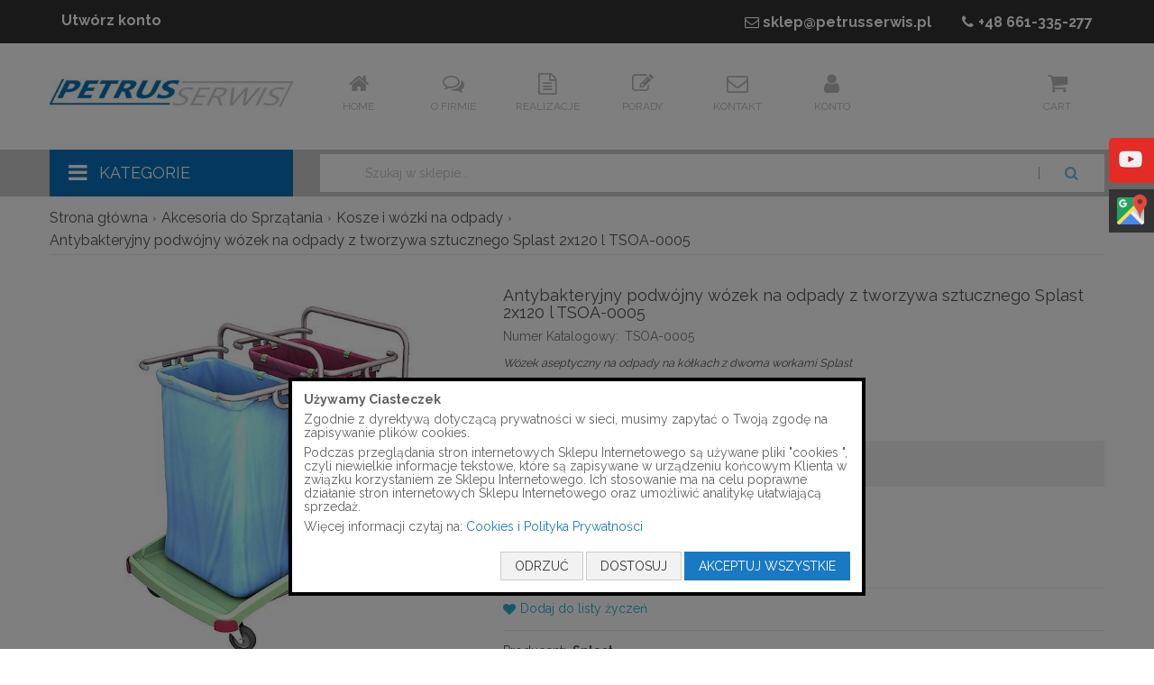

--- FILE ---
content_type: text/html; charset=UTF-8
request_url: https://petrusserwis.pl/antybakteryjny-podwojny-wozek-na-odpady-z-tworzywa-sztucznego-splast-2x120-l-tsoa-0005.html
body_size: 20055
content:
<!doctype html>
<html lang="pl">
    <head prefix="og: http://ogp.me/ns# fb: http://ogp.me/ns/fb# product: http://ogp.me/ns/product#">
                <meta charset="utf-8"/>
<meta name="title" content="Antybakteryjny podwójny wózek na odpady z tworzywa sztucznego Splast 2x120 l TSOA-0005"/>
<meta name="description" content="Wózek antybakteryjny na odpady Splast"/>
<meta name="keywords" content="Wózek antybakteryjny na odpady Splast, sklep, cena, sprzęt do hotelu"/>
<meta name="robots" content="INDEX,FOLLOW"/>
<meta name="viewport" content="width=device-width, initial-scale=1"/>
<meta name="format-detection" content="telephone=no"/>
<title>Antybakteryjny podwójny wózek na odpady z tworzywa sztucznego Splast 2x120 l TSOA-0005</title>
<link  rel="stylesheet" type="text/css"  media="all" href="https://petrusserwis.pl/static/version1768331409/_cache/merged/bb70cf1190739308b9aac74649b1050e.min.css" />
<link  rel="stylesheet" type="text/css"  media="screen and (min-width: 768px)" href="https://petrusserwis.pl/static/version1768331409/frontend/PS/default/pl_PL/css/styles-l.min.css" />
<link  rel="stylesheet" type="text/css"  media="print" href="https://petrusserwis.pl/static/version1768331409/frontend/PS/default/pl_PL/css/print.min.css" />
<link  rel="stylesheet" type="text/css" media="print" onload="this.media='all';this.onload=null;" href="https://petrusserwis.pl/static/version1768331409/frontend/PS/default/pl_PL/mage/gallery/gallery.min.css" />




<link  rel="preconnect" href="https://fonts.googleapis.com" />
<link  rel="preconnect" crossorigin="anonymous" href="https://fonts.gstatic.com" />
<link  rel="stylesheet" href="//fonts.googleapis.com/css?family=Raleway:400,700&amp;amp;subset=latin-ext" />
<link  rel="icon" type="image/x-icon" href="https://petrusserwis.pl/media/favicon/websites/2/favicon-32x32_1.png" />
<link  rel="shortcut icon" type="image/x-icon" href="https://petrusserwis.pl/media/favicon/websites/2/favicon-32x32_1.png" />
<link  rel="canonical" href="https://petrusserwis.pl/antybakteryjny-podwojny-wozek-na-odpady-z-tworzywa-sztucznego-splast-2x120-l-tsoa-0005.html" />
<meta name="google-site-verification" content="dmWhlNKAHv3N9K9aNSkOl3xnH8CZuxnKe2n2Xl4Pgik" />
<meta name="google-site-verification" content="gQKrVRYSN0AcUtx5OD9xTHhQXn-xYh9jwVgFCAnplvA" />
<meta name="google-site-verification" content="7lwczthH_vWyveKLTay6SPvsy1MgbLPVeQSOElOJvK0" />


        
    <!-- BEGIN GOOGLE ANALYTICS 4 CODE -->
    
    <!-- END GOOGLE ANALYTICS 4 CODE -->

            <!-- BEGIN GOOGLE ADWORDS CODE -->
    
    <!-- END GOOGLE ADWORDS CODE -->
    

<meta property="og:type" content="product" />
<meta property="og:title"
      content="Antybakteryjny&#x20;podw&#xF3;jny&#x20;w&#xF3;zek&#x20;na&#x20;odpady&#x20;z&#x20;tworzywa&#x20;sztucznego&#x20;Splast&#x20;2x120&#x20;l&#x20;TSOA-0005" />
<meta property="og:image"
      content="https://petrusserwis.pl/media/catalog/product/cache/8811bc30707a705aae5244a90ae51750/t/s/tsoa-0005_klowfqwibgpc785hlxs.jpg" />
<meta property="og:description"
      content="W&#xF3;zek&#x20;aseptyczny&#x20;na&#x20;odpady&#x20;na&#x20;k&#xF3;&#x0142;kach&#x20;z&#x20;dwoma&#x20;workami&#x20;Splast" />
<meta property="og:url" content="https://petrusserwis.pl/antybakteryjny-podwojny-wozek-na-odpady-z-tworzywa-sztucznego-splast-2x120-l-tsoa-0005.html" />
    <meta property="product:price:amount" content="3110.362501"/>
    <meta property="product:price:currency"
      content="PLN"/>
    </head>
    <body data-container="body"
          data-mage-init='{"loaderAjax": {}, "loader": { "icon": "https://petrusserwis.pl/static/version1768331409/frontend/PS/default/pl_PL/images/loader-2.gif"}}'
        id="html-body" itemtype="http://schema.org/Product" itemscope="itemscope" class="catalog-product-view product- categorypath-akcesoria-do-sprzatania-kosze-i-wozki-na-odpady category-kosze-i-wozki-na-odpady page-layout-1column">
        


<div class="cookie-status-message" id="cookie-status">
    The store will not work correctly when cookies are disabled.</div>




    <noscript>
        <div class="message global noscript">
            <div class="content">
                <p>
                    <strong>Wygląda na to, że JavaScript jest wyłączony w twojej przeglądarce.</strong>
                    <span>
                        By w pełni cieszyć się naszą stroną, upewnij się, że włączyłeś JavaScript w swojej przeglądarce.                    </span>
                </p>
            </div>
        </div>
    </noscript>
    <div role="alertdialog"
         tabindex="-1"
         class="message global cookie initial"
         id="notice-cookie-block" style="display: none;">
        <div role="document" class="content" tabindex="0">
            <p class="label">
                Używamy Ciasteczek            </p>
            <p>Zgodnie z dyrektywą dotyczącą prywatności w sieci, musimy zapytać o Twoją zgodę na zapisywanie plików cookies.</p>
<p class="more">Podczas przeglądania stron internetowych Sklepu Internetowego są używane pliki &quot;cookies &quot;, czyli niewielkie informacje tekstowe, które są zapisywane w urządzeniu końcowym Klienta w związku korzystaniem ze Sklepu Internetowego. Ich stosowanie ma na celu poprawne działanie stron internetowych Sklepu Internetowego oraz umożliwić analitykę ułatwiającą sprzedaż.</p>
<p>Więcej informacji czytaj na: <a href="/polityka-prywatnosci">Cookies i Polityka Prywatności</a></p>            <ul class="settings" style="display: none;">
                <li>
                    <input type="checkbox" id="checkbox-technical" disabled="disabled" checked="checked" />
                    <label for="checkbox-technical">Niezbędne Ciasteczka</label>
                </li>
                <li>
                    <input type="checkbox" id="checkbox-analytics" name="analytics" value="analytics_storage" />
                    <label for="checkbox-analytics">Ciasteczka Analityczne</label>
                </li>
                <li>
                    <input type="checkbox" id="checkbox-marketing" name="marketing" value="ad_storage" />
                    <label for="checkbox-marketing">Ciasteczka Marketingowe</label>
                </li>
                <li>
                    <input type="checkbox" id="checkbox-personalization" name="personalization" value="ad_personalization,ad_user_data" />
                    <label for="checkbox-personalization">Ciasteczka Personalizujące</label>
                </li>
            </ul>
            <div class="actions">
                <button id="btn-cookie-deny" class="action deny secondary">
                    <span>Odrzuć</span>
                </button>
                <button id="btn-cookie-save" class="action save secondary" style="display: none;">
                    <span>Zapisz</span>
                </button>
                <button id="btn-cookie-configure" class="action configure secondary">
                    <span>Dostosuj</span>
                </button>
                <button id="btn-cookie-allow" class="action allow primary">
                    <span>Akceptuj Wszystkie</span>
                </button>
            </div>
        </div>
    </div>
    

<div class="page-wrapper"><header class="page-header">        
<div class="top"><div class="container"><a class="action skip contentarea"
   href="#contentarea">
    <span>
        Przejdź do treści    </span>
</a>
<ul class="header links"><li><a href="https://petrusserwis.pl/customer/account/create/" id="idCsYwnkv3" >Utwórz konto</a></li></ul><div class="header-contact-block"><a href="mailto:sklep@petrusserwis.pl"><i class="icon-mail"></i>sklep@petrusserwis.pl</a> <a href="tel:601188235"><i class="icon-phone"></i>+48 <span>661-335-277</span></a></div></div></div><section class="header main"><span data-action="toggle-nav" class="action nav-toggle icon-menu"><span>Przełącznik Nav</span></span>
    <a class="logo" href="https://petrusserwis.pl/" title="&#x015A;rodki&#x20;czysto&#x015B;ci&#x20;w&#x20;sprzeda&#x017C;y&#x20;hurtowej&#x20;&#x2013;&#x20;firma&#x20;Petrus&#x20;Serwis">
        <img src="https://petrusserwis.pl/media/logo/websites/2/petrus-serwis-logo.jpg"
             title="&#x015A;rodki&#x20;czysto&#x015B;ci&#x20;w&#x20;sprzeda&#x017C;y&#x20;hurtowej&#x20;&#x2013;&#x20;firma&#x20;Petrus&#x20;Serwis"
             alt="&#x015A;rodki&#x20;czysto&#x015B;ci&#x20;w&#x20;sprzeda&#x017C;y&#x20;hurtowej&#x20;&#x2013;&#x20;firma&#x20;Petrus&#x20;Serwis"
            width="400"            height="80"        />
    </a>
<div class="menu container"><ul>
    <li><a href="https://petrusserwis.pl/"><span class="icon-home"></span>Home</a></li>
    <li><a href="https://petrusserwis.pl/o-firmie"><span class="icon-chat-empty"></span>O firmie</a></li>
    <li><a href="https://petrusserwis.pl/realizacje"><span class="icon-doc-text"></span>Realizacje</a></li>
    <li><a href="https://petrusserwis.pl/poradnik"><span class="icon-edit"></span>Porady</a></li>
    <li><a href="https://petrusserwis.pl/contact"><span class="icon-mail"></span>Kontakt</a></li>
    <li><a rel="nofollow" href="https://petrusserwis.pl/customer/account/"><span class="icon-user"></span>Konto</a></li>
</ul>
<div data-block="minicart" class="minicart-wrapper">
    <a class="action showcart" href="https://petrusserwis.pl/checkout/cart/"
       data-bind="scope: 'minicart_content'">
        <span class="cart">Cart</span>
        <span class="counter qty empty"
              data-bind="css: { empty: !!getCartParam('summary_count') == false && !isLoading() },
               blockLoader: isLoading">
            <span class="counter-number">
                <!-- ko if: getCartParam('summary_count') -->
                <!-- ko text: getCartParam('summary_count').toLocaleString(window.LOCALE) --><!-- /ko -->
                <!-- /ko -->
            </span>
            <span class="counter-label">
            <!-- ko if: getCartParam('summary_count') -->
                <!-- ko text: getCartParam('summary_count').toLocaleString(window.LOCALE) --><!-- /ko -->
                <!-- ko i18n: 'items' --><!-- /ko -->
                <!-- /ko -->
            </span>
        </span>
    </a>
            <div class="block block-minicart"
             data-role="dropdownDialog"
             data-mage-init='{"dropdownDialog":{
                "appendTo":"[data-block=minicart]",
                "triggerTarget":".showcart",
                "timeout": "2000",
                "closeOnMouseLeave": false,
                "closeOnEscape": true,
                "triggerClass":"active",
                "parentClass":"active",
                "buttons":[]}}'>
            <div id="minicart-content-wrapper" data-bind="scope: 'minicart_content'">
                <!-- ko template: getTemplate() --><!-- /ko -->
            </div>
                    </div>
            
</div>
</div></section><div class="nav"><div class="container">    <div class="sections nav-sections">
                <div class="section-items nav-sections-items"
             data-mage-init='{"tabs":{"openedState":"active"}}'>
                                            <div class="section-item-title nav-sections-item-title"
                     data-role="collapsible">
                    <a class="nav-sections-item-switch"
                       data-toggle="switch" href="#store.menu">
                        Menu                    </a>
                </div>
                <div class="section-item-content nav-sections-item-content"
                     id="store.menu"
                     data-role="content">
                    <nav class="navigation" data-action="navigation">
    <span class="icon-menu"></span>
    <ul data-mage-init='{"menu":{"responsive":true, "expanded":true, "position":{"my":"left top","at":"left bottom"}}}'>
        <li class="level0 level-base first last level-top parent">
            <a href="javascript:void(0)">
                <span>Kategorie</span>
            </a>
            <ul class="level0 submenu visible-sm">
                <li  class="level0 nav-1 category-item first level-top parent"><a href="https://petrusserwis.pl/chemia-profesjonalna.html"  class="level-top" ><span>Chemia Profesjonalna</span></a><ul class="level0 submenu"><li  class="level1 nav-1-1 category-item first parent"><a href="https://petrusserwis.pl/chemia-profesjonalna/kuchnia.html" ><span>Kuchnia</span></a><ul class="level1 submenu"><li  class="level2 nav-1-1-1 category-item first"><a href="https://petrusserwis.pl/chemia-profesjonalna/kuchnia/gastronomia.html" ><span>Gastronomia</span></a></li><li  class="level2 nav-1-1-2 category-item"><a href="https://petrusserwis.pl/chemia-profesjonalna/kuchnia/odtluszczanie.html" ><span>Płyny odtłuszczające i odkamieniacze</span></a></li><li  class="level2 nav-1-1-3 category-item"><a href="https://petrusserwis.pl/chemia-profesjonalna/kuchnia/odkamienianie.html" ><span>Odkamienianie</span></a></li><li  class="level2 nav-1-1-4 category-item"><a href="https://petrusserwis.pl/chemia-profesjonalna/kuchnia/reczne-mycie-naczyn.html" ><span>Ręczne mycie naczyń</span></a></li><li  class="level2 nav-1-1-5 category-item"><a href="https://petrusserwis.pl/chemia-profesjonalna/kuchnia/maszynowe-mycie-naczyn.html" ><span>Maszynowe mycie naczyń</span></a></li><li  class="level2 nav-1-1-6 category-item last"><a href="https://petrusserwis.pl/chemia-profesjonalna/kuchnia/grill-piec.html" ><span>Grill i piec</span></a></li></ul></li><li  class="level1 nav-1-2 category-item parent"><a href="https://petrusserwis.pl/chemia-profesjonalna/sanitariaty.html" ><span>Sanitariaty</span></a><ul class="level1 submenu"><li  class="level2 nav-1-2-1 category-item first"><a href="https://petrusserwis.pl/chemia-profesjonalna/sanitariaty/plyny-odkamieniajace.html" ><span>Płyny odkamieniające</span></a></li><li  class="level2 nav-1-2-2 category-item last"><a href="https://petrusserwis.pl/chemia-profesjonalna/sanitariaty/udraznianie-kanalizacji.html" ><span>Udrażnianie kanalizacji</span></a></li></ul></li><li  class="level1 nav-1-3 category-item parent"><a href="https://petrusserwis.pl/chemia-profesjonalna/podlogi-i-nawierzchnie.html" ><span>Podłogi i powierzchnie</span></a><ul class="level1 submenu"><li  class="level2 nav-1-3-1 category-item first"><a href="https://petrusserwis.pl/chemia-profesjonalna/podlogi-i-nawierzchnie/mycie-powierzchni.html" ><span>Mycie powierzchni </span></a></li><li  class="level2 nav-1-3-2 category-item"><a href="https://petrusserwis.pl/chemia-profesjonalna/podlogi-i-nawierzchnie/mycie-konserwacja.html" ><span>Mycie i konserwacja</span></a></li><li  class="level2 nav-1-3-3 category-item"><a href="https://petrusserwis.pl/chemia-profesjonalna/podlogi-i-nawierzchnie/polimery-konserwacja.html" ><span>Polimery-konserwacja</span></a></li><li  class="level2 nav-1-3-4 category-item"><a href="https://petrusserwis.pl/chemia-profesjonalna/podlogi-i-nawierzchnie/gruntowne-czyszczenie.html" ><span>Gruntowne czyszczenie</span></a></li><li  class="level2 nav-1-3-5 category-item last"><a href="https://petrusserwis.pl/chemia-profesjonalna/podlogi-i-nawierzchnie/impregnacja.html" ><span>Impregnacja</span></a></li></ul></li><li  class="level1 nav-1-4 category-item"><a href="https://petrusserwis.pl/chemia-profesjonalna/powierzchnie-drewniane-i-laminowane.html" ><span>Powierzchnie drewniane i laminowane </span></a></li><li  class="level1 nav-1-5 category-item"><a href="https://petrusserwis.pl/chemia-profesjonalna/meble.html" ><span>Meble</span></a></li><li  class="level1 nav-1-6 category-item"><a href="https://petrusserwis.pl/chemia-profesjonalna/powierzchnie-szklane.html" ><span>Powierzchnie szklane </span></a></li><li  class="level1 nav-1-7 category-item"><a href="https://petrusserwis.pl/chemia-profesjonalna/dywany-tapicerka.html" ><span>Dywany,tapicerka</span></a></li><li  class="level1 nav-1-8 category-item"><a href="https://petrusserwis.pl/chemia-profesjonalna/odswiezacze-powietrza.html" ><span>Odświeżacze powietrza</span></a></li><li  class="level1 nav-1-9 category-item"><a href="https://petrusserwis.pl/chemia-profesjonalna/dezynfekcja.html" ><span>Mycie i dezynfekcja</span></a></li><li  class="level1 nav-1-10 category-item"><a href="https://petrusserwis.pl/chemia-profesjonalna/superkoncentraty.html" ><span>Superkoncentraty</span></a></li><li  class="level1 nav-1-11 category-item last"><a href="https://petrusserwis.pl/chemia-profesjonalna/akcesoria-dodatkowe.html" ><span>Akcesoria dodatkowe do sprzątania</span></a></li></ul></li><li  class="level0 nav-2 category-item level-top parent"><a href="https://petrusserwis.pl/artykuly-higieniczne.html"  class="level-top" ><span>Artykuły Higieniczne</span></a><ul class="level0 submenu"><li  class="level1 nav-2-1 category-item first"><a href="https://petrusserwis.pl/artykuly-higieniczne/papiery-toaletowe.html" ><span>Papiery Toaletowe</span></a></li><li  class="level1 nav-2-2 category-item"><a href="https://petrusserwis.pl/artykuly-higieniczne/reczniki-do-rak.html" ><span>Ręczniki do rąk</span></a></li><li  class="level1 nav-2-3 category-item"><a href="https://petrusserwis.pl/artykuly-higieniczne/czysciwa.html" ><span>Czyściwa</span></a></li><li  class="level1 nav-2-4 category-item"><a href="https://petrusserwis.pl/artykuly-higieniczne/podklady-medyczne.html" ><span>Podkłady medyczne</span></a></li><li  class="level1 nav-2-5 category-item last"><a href="https://petrusserwis.pl/artykuly-higieniczne/serwetki.html" ><span>Serwetki</span></a></li></ul></li><li  class="level0 nav-3 category-item level-top parent"><a href="https://petrusserwis.pl/systemy-dozujace.html"  class="level-top" ><span>Dozowniki i systemy dozujące</span></a><ul class="level0 submenu"><li  class="level1 nav-3-1 category-item first"><a href="https://petrusserwis.pl/systemy-dozujace/papier-toaletowy.html" ><span>Papier Toaletowy</span></a></li><li  class="level1 nav-3-2 category-item"><a href="https://petrusserwis.pl/systemy-dozujace/reczniki-w-roli.html" ><span>Ręczniki w roli i czyściwa</span></a></li><li  class="level1 nav-3-3 category-item"><a href="https://petrusserwis.pl/systemy-dozujace/recznik-w-skladce.html" ><span>Ręczniki w składce</span></a></li><li  class="level1 nav-3-4 category-item"><a href="https://petrusserwis.pl/systemy-dozujace/czysciwo.html" ><span>Czyściwo</span></a></li><li  class="level1 nav-3-5 category-item"><a href="https://petrusserwis.pl/systemy-dozujace/mydlo-w-pianie.html" ><span>Mydło w pianie</span></a></li><li  class="level1 nav-3-6 category-item"><a href="https://petrusserwis.pl/systemy-dozujace/mydlo-w-plynie.html" ><span>Mydło w płynie</span></a></li><li  class="level1 nav-3-7 category-item"><a href="https://petrusserwis.pl/systemy-dozujace/dezynfekcja.html" ><span>Dezynfekcja</span></a></li><li  class="level1 nav-3-8 category-item"><a href="https://petrusserwis.pl/systemy-dozujace/odswiezacze-powietrza.html" ><span>Odświeżacze powietrza </span></a></li><li  class="level1 nav-3-9 category-item"><a href="https://petrusserwis.pl/systemy-dozujace/serwetki.html" ><span>Serwetki</span></a></li><li  class="level1 nav-3-10 category-item"><a href="https://petrusserwis.pl/systemy-dozujace/pozostale.html" ><span>Pozostałe</span></a></li><li  class="level1 nav-3-11 category-item last"><a href="https://petrusserwis.pl/systemy-dozujace/pasty-do-rak.html" ><span>Pasty do rąk </span></a></li></ul></li><li  class="level0 nav-4 category-item level-top parent"><a href="https://petrusserwis.pl/wklady-do-systemow-dozujacych.html"  class="level-top" ><span>Wkłady eksploatacyjne do systemów dozujących</span></a><ul class="level0 submenu"><li  class="level1 nav-4-1 category-item first"><a href="https://petrusserwis.pl/wklady-do-systemow-dozujacych/pasty-do-rak.html" ><span>Pasty do mycia rąk</span></a></li><li  class="level1 nav-4-2 category-item"><a href="https://petrusserwis.pl/wklady-do-systemow-dozujacych/mydla-w-pianie.html" ><span>Mydła w pianie</span></a></li><li  class="level1 nav-4-3 category-item"><a href="https://petrusserwis.pl/wklady-do-systemow-dozujacych/mydla-w-plynie.html" ><span>Mydła w płynie</span></a></li><li  class="level1 nav-4-4 category-item"><a href="https://petrusserwis.pl/wklady-do-systemow-dozujacych/dezynfekcja-rak-i-powierzchni.html" ><span>Dezynfekcja </span></a></li><li  class="level1 nav-4-5 category-item"><a href="https://petrusserwis.pl/wklady-do-systemow-dozujacych/czysciwa.html" ><span>Czyściwa </span></a></li><li  class="level1 nav-4-6 category-item"><a href="https://petrusserwis.pl/wklady-do-systemow-dozujacych/papier-toaletowy.html" ><span>Papier toaletowy dla firm</span></a></li><li  class="level1 nav-4-7 category-item"><a href="https://petrusserwis.pl/wklady-do-systemow-dozujacych/reczniki-w-roli.html" ><span>Ręczniki w roli</span></a></li><li  class="level1 nav-4-8 category-item"><a href="https://petrusserwis.pl/wklady-do-systemow-dozujacych/reczniki-w-skladce.html" ><span>Ręczniki w składce</span></a></li><li  class="level1 nav-4-9 category-item"><a href="https://petrusserwis.pl/wklady-do-systemow-dozujacych/odswiezacze.html" ><span>Odświeżacze</span></a></li><li  class="level1 nav-4-10 category-item last"><a href="https://petrusserwis.pl/wklady-do-systemow-dozujacych/serwetki.html" ><span>Serwetki</span></a></li></ul></li><li  class="level0 nav-5 category-item level-top parent"><a href="https://petrusserwis.pl/akcesoria-do-sprzatania.html"  class="level-top" ><span>Akcesoria do Sprzątania</span></a><ul class="level0 submenu"><li  class="level1 nav-5-1 category-item first"><a href="https://petrusserwis.pl/akcesoria-do-sprzatania/mopy.html" ><span>Mopy</span></a></li><li  class="level1 nav-5-2 category-item"><a href="https://petrusserwis.pl/akcesoria-do-sprzatania/kije.html" ><span>Kije</span></a></li><li  class="level1 nav-5-3 category-item"><a href="https://petrusserwis.pl/akcesoria-do-sprzatania/stelaze.html" ><span>Stelaże</span></a></li><li  class="level1 nav-5-4 category-item"><a href="https://petrusserwis.pl/akcesoria-do-sprzatania/worki-na-odpady.html" ><span>Worki na odpady </span></a></li><li  class="level1 nav-5-5 category-item"><a href="https://petrusserwis.pl/akcesoria-do-sprzatania/wozki-do-sprzatania.html" ><span>Wózki do sprzątania</span></a></li><li  class="level1 nav-5-6 category-item"><a href="https://petrusserwis.pl/akcesoria-do-sprzatania/kosze-i-wozki-na-odpady.html" ><span>Kosze i wózki na odpady </span></a></li><li  class="level1 nav-5-7 category-item"><a href="https://petrusserwis.pl/akcesoria-do-sprzatania/czesci-konstrukcyjne-wozkow-i-zestawow.html" ><span>Części Konstrukcyjne Wózków i Zestawów</span></a></li><li  class="level1 nav-5-8 category-item"><a href="https://petrusserwis.pl/akcesoria-do-sprzatania/zestawy-do-sprzatania.html" ><span>Zestawy do sprzątania</span></a></li><li  class="level1 nav-5-9 category-item last"><a href="https://petrusserwis.pl/akcesoria-do-sprzatania/sprzet-do-mycia-okien.html" ><span>Sprzęt do mycia okien Unger</span></a></li></ul></li><li  class="level0 nav-6 category-item level-top parent"><a href="https://petrusserwis.pl/urzadzenia-czyszczace.html"  class="level-top" ><span>Urządzenia Czyszczące</span></a><ul class="level0 submenu"><li  class="level1 nav-6-1 category-item first"><a href="https://petrusserwis.pl/urzadzenia-czyszczace/maszyny.html" ><span>Maszyny szorująco-zbierające</span></a></li><li  class="level1 nav-6-2 category-item last"><a href="https://petrusserwis.pl/urzadzenia-czyszczace/odkurzacze.html" ><span>Odkurzacze</span></a></li></ul></li><li  class="level0 nav-7 category-item level-top"><a href="https://petrusserwis.pl/uslugi-doczyszczania-i-polimeryzacji.html"  class="level-top" ><span>Usługi doczyszczania i polimeryzacji</span></a></li><li  class="level0 nav-8 category-item level-top"><a href="https://petrusserwis.pl/profesjonalne-srodki-czystosci.html"  class="level-top" ><span>Profesjonalne środki czystości</span></a></li><li  class="level0 nav-9 category-item level-top"><a href="https://petrusserwis.pl/maty-podlogowe-i-wycieraczki.html"  class="level-top" ><span>Maty podłogowe wejściowe</span></a></li><li  class="level0 nav-10 category-item last level-top parent"><a href="https://petrusserwis.pl/raypath.html"  class="level-top" ><span>Raypath</span></a><ul class="level0 submenu"><li  class="level1 nav-10-1 category-item first"><a href="https://petrusserwis.pl/raypath/zestawy.html" ><span>Zestawy</span></a></li><li  class="level1 nav-10-2 category-item last"><a href="https://petrusserwis.pl/raypath/kosmetyki.html" ><span>Kosmetyki</span></a></li></ul></li>            </ul>
        </li>
                    </ul>
</nav>                </div>
                                    </div>
    </div>
<div class="block block-search">
    <div class="block block-title"><strong>Szukaj</strong></div>
    <div class="block block-content">
        <form class="form minisearch" id="search_mini_form"
              action="https://petrusserwis.pl/catalogsearch/result/" method="get">
                                    <div class="field search">
                <label class="label" for="search" data-role="minisearch-label">
                    <span>Szukaj</span>
                </label>
                <div class="control">
                    <input id="search"
                           data-mage-init='{
                            "quickSearch": {
                                "formSelector": "#search_mini_form",
                                "url": "https://petrusserwis.pl/search/ajax/suggest/",
                                "destinationSelector": "#search_autocomplete",
                                "minSearchLength": "3"
                            }
                        }'
                           type="text"
                           name="q"
                           value=""
                           placeholder="Szukaj&#x20;w&#x20;sklepie..."
                           class="input-text"
                           maxlength="128"
                           role="combobox"
                           aria-haspopup="false"
                           aria-autocomplete="both"
                           autocomplete="off"
                           aria-expanded="false"/>
                    <div id="search_autocomplete" class="search-autocomplete"></div>
                </div>
            </div>
            <div class="actions">
                <button type="submit"
                        title="Szukaj"
                        class="action search"
                        aria-label="Search"
                >
                    <span>Szukaj</span>
                </button>
            </div>
        </form>
    </div>
</div>
</div></div></header><div class="breadcrumbs">
    <ul itemscope itemtype="http://schema.org/BreadcrumbList" class="items">
                    <li class="item home" itemprop="itemListElement" itemscope itemtype="http://schema.org/ListItem">
                            <a itemprop="item" href="https://petrusserwis.pl/" title="Strona główna">
                    <span itemprop="name">Strona główna</span>
                </a>
                            <meta itemprop="position" content="1" />
            </li>
                    <li class="item category143" itemprop="itemListElement" itemscope itemtype="http://schema.org/ListItem">
                            <a itemprop="item" href="https://petrusserwis.pl/akcesoria-do-sprzatania.html" title="Akcesoria do Sprzątania">
                    <span itemprop="name">Akcesoria do Sprzątania</span>
                </a>
                            <meta itemprop="position" content="2" />
            </li>
                    <li class="item category210" itemprop="itemListElement" itemscope itemtype="http://schema.org/ListItem">
                            <a itemprop="item" href="https://petrusserwis.pl/akcesoria-do-sprzatania/kosze-i-wozki-na-odpady.html" title="Kosze i wózki na odpady ">
                    <span itemprop="name">Kosze i wózki na odpady </span>
                </a>
                            <meta itemprop="position" content="3" />
            </li>
                    <li class="item product" itemprop="itemListElement" itemscope itemtype="http://schema.org/ListItem">
                            <a itemprop="item" href="https://petrusserwis.pl/antybakteryjny-podwojny-wozek-na-odpady-z-tworzywa-sztucznego-splast-2x120-l-tsoa-0005.html" title="Antybakteryjny podwójny wózek na odpady z tworzywa sztucznego Splast 2x120 l TSOA-0005">
                    <span itemprop="name">Antybakteryjny podwójny wózek na odpady z tworzywa sztucznego Splast 2x120 l TSOA-0005</span>
                </a>
                            <meta itemprop="position" content="4" />
            </li>
            </ul>
</div>
<main id="maincontent" class="page-main"><a id="contentarea" tabindex="-1"></a>
<div class="page messages"><div data-placeholder="messages"></div>
<div data-bind="scope: 'messages'">
    <!-- ko if: cookieMessagesObservable() && cookieMessagesObservable().length > 0 -->
    <div aria-atomic="true" role="alert" class="messages" data-bind="foreach: {
        data: cookieMessagesObservable(), as: 'message'
    }">
        <div data-bind="attr: {
            class: 'message-' + message.type + ' ' + message.type + ' message',
            'data-ui-id': 'message-' + message.type
        }">
            <div data-bind="html: $parent.prepareMessageForHtml(message.text)"></div>
        </div>
    </div>
    <!-- /ko -->

    <div aria-atomic="true" role="alert" class="messages" data-bind="foreach: {
        data: messages().messages, as: 'message'
    }, afterRender: purgeMessages">
        <div data-bind="attr: {
            class: 'message-' + message.type + ' ' + message.type + ' message',
            'data-ui-id': 'message-' + message.type
        }">
            <div data-bind="html: $parent.prepareMessageForHtml(message.text)"></div>
        </div>
    </div>
</div>


</div><div class="columns"><div class="column main"><input name="form_key" type="hidden" value="I8QqNuoox7sztll7" />




<div class="product media"><a id="gallery-prev-area" tabindex="-1"></a>
<div class="action-skip-wrapper"><a class="action skip gallery-next-area"
   href="#gallery-next-area">
    <span>
        Skip to the end of the images gallery    </span>
</a>
</div>
<div class="gallery-placeholder _block-content-loading" data-gallery-role="gallery-placeholder">
    <img
        alt="Antybakteryjny&#x20;podw&#xF3;jny&#x20;w&#xF3;zek&#x20;na&#x20;odpady&#x20;z&#x20;tworzywa&#x20;sztucznego&#x20;Splast&#x20;2x120&#x20;l&#x20;TSOA-0005"
        title="Antybakteryjny&#x20;podw&#xF3;jny&#x20;w&#xF3;zek&#x20;na&#x20;odpady&#x20;z&#x20;tworzywa&#x20;sztucznego&#x20;Splast&#x20;2x120&#x20;l&#x20;TSOA-0005"
        class="gallery-placeholder__image"
        src="https://petrusserwis.pl/media/catalog/product/cache/9b383aaf06b1dd9b361e75854b1a4d79/t/s/tsoa-0005_klowfqwibgpc785hlxs.jpg"
        width="700"        height="700"    />
    <link itemprop="image" href="https://petrusserwis.pl/media/catalog/product/cache/9b383aaf06b1dd9b361e75854b1a4d79/t/s/tsoa-0005_klowfqwibgpc785hlxs.jpg">
</div>




<div class="action-skip-wrapper"><a class="action skip gallery-prev-area"
   href="#gallery-prev-area">
    <span>
        Skip to the beginning of the images gallery    </span>
</a>
</div><a id="gallery-next-area" tabindex="-1"></a>
</div><div class="product-info-main"><div class="page-title-wrapper&#x20;product">
    <h1 class="page-title"
                >
        <span class="base" data-ui-id="page-title-wrapper" itemprop="name">Antybakteryjny podwójny wózek na odpady z tworzywa sztucznego Splast 2x120 l TSOA-0005</span>    </h1>
    </div>

<div class="product attribute sku">
            <label class="type">Numer Katalogowy:</label>
        <div class="value" itemprop="sku" >
                    TSOA-0005            </div>
</div>




<div class="product attribute overview">
        <div class="value" itemprop="description" >
                    <p>Wózek aseptyczny na odpady na kółkach z dwoma workami Splast</p>            </div>
</div>
<div class="product-info-price"><a class="price-container-label" title="Cena">
    <em>Cena</em>
</a><div class="price-box price-final_price" data-role="priceBox" data-product-id="1900" data-price-box="product-id-1900">
    

<span class="price-container price-final_price&#x20;tax"
         itemprop="offers" itemscope itemtype="http://schema.org/Offer">
        <span  id="price-including-tax-product-price-1900"        data-label="Brutto"        data-price-amount="3110.362501"
        data-price-type="finalPrice"
        class="price-wrapper price-including-tax"
    ><span class="price">3 110,36 zł</span></span>
            

    <span id="price-excluding-tax-product-price-1900"
          data-label="Netto"
          data-price-amount="2528.75"
          data-price-type="basePrice"
          class="price-wrapper price-excluding-tax">
        <span class="price">2 528,75 zł</span></span>
                <meta itemprop="price" content="3110.362501" />
        <meta itemprop="priceCurrency" content="PLN" />
    </span>

</div><div class="product-info-stock-sku">
</div>
<div class="product attribute duration">
            <label class="type">Czas Realizacji:</label>
        <div class="value"  >
                    5 do 10 dni roboczych            </div>
</div>
</div>

<div class="product-add-form">
    <form data-product-sku="TSOA-0005"
          action="https://petrusserwis.pl/checkout/cart/add/uenc/aHR0cHM6Ly9wZXRydXNzZXJ3aXMucGwvYW50eWJha3RlcnlqbnktcG9kd29qbnktd296ZWstbmEtb2RwYWR5LXotdHdvcnp5d2Etc3p0dWN6bmVnby1zcGxhc3QtMngxMjAtbC10c29hLTAwMDUuaHRtbA~~/product/1900/" method="post"
          id="product_addtocart_form">
        <input type="hidden" name="product" value="1900" />
        <input type="hidden" name="selected_configurable_option" value="" />
        <input type="hidden" name="related_product" id="related-products-field" value="" />
        <input type="hidden" name="item"  value="1900" />
        <input name="form_key" type="hidden" value="I8QqNuoox7sztll7" />                            <div class="box-tocart">
    <div class="fieldset">
                <div class="field qty">
            <label class="label" for="qty"><span>Ilość</span></label>
            <div class="control">
                <input type="number"
                       name="qty"
                       id="qty"
                       min="0"
                       value="1"
                       title="Ilo&#x015B;&#x0107;"
                       class="input-text qty"
                       data-validate="{&quot;required-number&quot;:true,&quot;validate-item-quantity&quot;:{&quot;maxAllowed&quot;:10000}}"
                       />
            </div>
        </div>
                <div class="actions">
            <button type="submit"
                    title="Dodaj&#x20;do&#x20;koszyka"
                    class="action primary tocart"
                    id="product-addtocart-button" disabled>
                <span>Dodaj do koszyka</span>
            </button>
                    </div>
    </div>
</div>

        
                    </form>
</div>


<div class="product-social-links"><div class="product-addto-links" data-role="add-to-links">
        <a href="#"
       class="action towishlist"
       data-post='{"action":"https:\/\/petrusserwis.pl\/wishlist\/index\/add\/","data":{"product":1900,"uenc":"aHR0cHM6Ly9wZXRydXNzZXJ3aXMucGwvYW50eWJha3RlcnlqbnktcG9kd29qbnktd296ZWstbmEtb2RwYWR5LXotdHdvcnp5d2Etc3p0dWN6bmVnby1zcGxhc3QtMngxMjAtbC10c29hLTAwMDUuaHRtbA~~"}}'
       data-action="add-to-wishlist"><span>Dodaj do listy życzeń</span></a>

</div>
</div>
<div class="product attribute manufacturer">
            <label class="type">Producent:</label>
        <div class="value" itemprop="brand" >
                    <strong>Splast</strong>
            </div>
</div>
<p class="product see-category">
    Nieodpowiedni produkt? Zobacz inne w kategorii:<br/>
    <strong>
        <a href="https://petrusserwis.pl/akcesoria-do-sprzatania/kosze-i-wozki-na-odpady.html">Kosze i wózki na odpady </a>
    </strong>
</p>

</div>    <div class="product info detailed">
                <div class="product data items" data-mage-init='{"tabs":{"openedState":"active"}}'>
                                                        <div class="data item title active"
                     data-role="collapsible" id="tab-label-description">
                    <a class="data switch"
                       tabindex="-1"
                       data-toggle="trigger"
                       href="#description"
                       id="tab-label-description-title">
                        Szczegóły                    </a>
                </div>
                <div class="data item content"
                     aria-labelledby="tab-label-description-title"
                     id="description" data-role="content">
                    
    <div class="product attribute description">
                <div class="value" ><p>Funkcjonalny wózek septyczny z tworzywa sztucznego <strong>Splast Asseptico</strong>. Będzie służył pomocą przy sprzątaniu durzych powierzchnii w biurach, hotelach, szpitalach czy ośrodkach sportowych.</p>
<p>Polski produkt odpowiadający normom i wymogom europejskim.</p>
<p class="title">Wyposażanie standardowe:</p>
<ol>
<li>podstawa XL A TS zielona PODS-0037 </li>
<li>2 x odbojnik nr 1 zestawu A TS różowy ODB-0003</li>
<li>2 x odbojnik nr 2 zestawu A TS różowy ODB-0004</li>
<li>2 x rurka worka z podpórkami 120 l + rurka – ramka główna L (861 mm) RURK-0047 </li>
<li>4 x kółko 100 mm z płytką mocującą <a href="https://petrusserwis.pl/kolko-do-wozka-splast-o-100-mm-z-plytka-mocujaca.html" title="Kółko do wózka Splast Ø 100 mm z płytką mocującą">Kółko do wózka Splast Ø 100 mm z płytką mocującą</a> </li>
<li>10 x zapinka worka A TS zielona ZAPI-0007 </li>
<li>worek 120 l czerwony <a href="https://petrusserwis.pl/worek-na-odpady-120-l-splast.html" title="Worek na odpady 120 L Splast">Worek na odpady 120 L Splast</a> </li>
<li>worek 120 l niebieski WORE-0002 </li>
<li>2 x zaślepka zestawu A TS ZASL-0027 </li>
</ol></div>
    </div>
<br>
                </div>
                                                                            <div class="data item title "
                     data-role="collapsible" id="tab-label-additional">
                    <a class="data switch"
                       tabindex="-1"
                       data-toggle="trigger"
                       href="#additional"
                       id="tab-label-additional-title">
                        Więcej informacji                    </a>
                </div>
                <div class="data item content"
                     aria-labelledby="tab-label-additional-title"
                     id="additional" data-role="content">
                        <div class="additional-attributes-wrapper table-wrapper">
        <table class="data table additional-attributes" id="product-attribute-specs-table">
            <caption class="table-caption">Więcej informacji</caption>
            <tbody>
                                                <tr>
                        <th class="col label" scope="row">Producent</th>
                        <td class="col data" data-th="Producent">
                            Splast                        </td>
                    </tr>
                                                                <tr>
                        <th class="col label" scope="row">Splast System</th>
                        <td class="col data" data-th="Splast System">
                            Sprzęt antybakteryjny                        </td>
                    </tr>
                                                                <tr>
                        <th class="col label" scope="row">Wymiary (dł x szer x wys)</th>
                        <td class="col data" data-th="Wymiary (dł x szer x wys)">
                            97,5 x 64 x 100 cm                        </td>
                    </tr>
                                                                <tr>
                        <th class="col label" scope="row">Waga</th>
                        <td class="col data" data-th="Waga">
                            15,7 kg                        </td>
                    </tr>
                                        </tbody>
        </table>
    </div>
                </div>
                                                                                    </div>
    </div>





                        <div class="block related"
                data-mage-init='{"relatedProducts":{"relatedCheckbox":".related.checkbox"}}'
                data-limit="0"
                data-shuffle="0"
                data-shuffle-weighted="0">
                <div class="block-title title">
        <h4 id="block-related-heading" role="heading" aria-level="2">Zobacz również produkty</h4>
    </div>
    <div class="block-content content" aria-labelledby="block-related-heading">
                    <div class="block-actions">
                Zaznacz produkty, żeby dodać je do koszyka lub                <button type="button" class="action select"
                    data-role="select-all"><span>zaznacz wszystko</span></button>
            </div>
                <div class="products wrapper grid products-grid products-related">
            <ol class="products list items product-items">
                                                                                                                                                                    <li class="item product product-item"
                        id="product-item_1897"
                        data-shuffle-group="" >
                                                        <div class="product-item-info related-available">
                    <!-- related_products_list-->                    <a href="https://petrusserwis.pl/antybakteryjny-wozek-do-sprzatania-tsa-0001-splast.html"
                        class="product photo product-item-photo">
                        <span class="product-image-container product-image-container-1897">
    <span class="product-image-wrapper">
        <img class="product-image-photo"
                        src="https://petrusserwis.pl/media/catalog/product/cache/2a27e2623cab261fa5ed9b34acb47ee0/t/s/tsa-0001_klowfqwibgpc785hlxs.jpg"
            loading="lazy"
            width="140"
            height="140"
            alt="Antybakteryjny&#x20;w&#xF3;zek&#x20;do&#x20;sprz&#x0105;tania&#x20;TSA-0001&#x20;Splast"/></span>
</span>
<style>.product-image-container-1897 {
    width: 140px;
    height: auto;
    aspect-ratio: 140 / 140;
}
.product-image-container-1897 span.product-image-wrapper {
    height: 100%;
    width: 100%;
}
@supports not (aspect-ratio: auto) { 
    .product-image-container-1897 span.product-image-wrapper {
        padding-bottom: 100%;
    }
}</style>                    </a>
                    <div class="product details product-item-details">
                        <strong class="product name product-item-name"><a
                            class="product-item-link"
                            title="Antybakteryjny&#x20;w&#xF3;zek&#x20;do&#x20;sprz&#x0105;tania&#x20;TSA-0001&#x20;Splast"
                            href="https://petrusserwis.pl/antybakteryjny-wozek-do-sprzatania-tsa-0001-splast.html">
                                Antybakteryjny wózek do sprzątania TSA-0001 Splast</a>
                        </strong>

                        <div class="price-box price-final_price" data-role="priceBox" data-product-id="1897" data-price-box="product-id-1897">
    

<span class="price-container price-final_price&#x20;tax"
        >
        <span  id="price-including-tax-product-price-1897"        data-label="Brutto"        data-price-amount="826.990501"
        data-price-type="finalPrice"
        class="price-wrapper price-including-tax"
    ><span class="price">826,99 zł</span></span>
            

    <span id="price-excluding-tax-product-price-1897"
          data-label="Netto"
          data-price-amount="672.35"
          data-price-type="basePrice"
          class="price-wrapper price-excluding-tax">
        <span class="price">672,35 zł</span></span>
        </span>

</div>
                            
                                                                                                <div class="field choice related">
                                        <input
                                            type="checkbox"
                                            class="checkbox related"
                                            id="related-checkbox1897"
                                            name="related_products[]"
                                            value="1897" />
                                        <label class="label"
                                               for="related-checkbox1897"><span>Dodaj do koszyka</span>
                                        </label>
                                    </div>
                                                            
                                                            <div class="product actions product-item-actions">
                                    
                                                                            <div class="secondary-addto-links actions-secondary"
                                             data-role="add-to-links">
                                                                                                <a href="#"
       class="action towishlist"
       title="Dodaj&#x20;do&#x20;listy&#x20;&#x017C;ycze&#x0144;"
       aria-label="Dodaj&#x20;do&#x20;listy&#x20;&#x017C;ycze&#x0144;"
       data-post='{"action":"https:\/\/petrusserwis.pl\/wishlist\/index\/add\/","data":{"product":1897,"uenc":"aHR0cHM6Ly9wZXRydXNzZXJ3aXMucGwvYW50eWJha3RlcnlqbnktcG9kd29qbnktd296ZWstbmEtb2RwYWR5LXotdHdvcnp5d2Etc3p0dWN6bmVnby1zcGxhc3QtMngxMjAtbC10c29hLTAwMDUuaHRtbA~~"}}'
       data-action="add-to-wishlist"
       role="button">
        <span>Dodaj do listy życzeń</span>
    </a>
<a href="#"
   class="action tocompare"
   title="Porównaj"
   aria-label="Porównaj"
   data-post='{"action":"https:\/\/petrusserwis.pl\/catalog\/product_compare\/add\/","data":{"product":"1897","uenc":"aHR0cHM6Ly9wZXRydXNzZXJ3aXMucGwvYW50eWJha3RlcnlqbnktcG9kd29qbnktd296ZWstbmEtb2RwYWR5LXotdHdvcnp5d2Etc3p0dWN6bmVnby1zcGxhc3QtMngxMjAtbC10c29hLTAwMDUuaHRtbA~~"}}'
   role="button">
    <span>Porównaj</span>
</a>
                                                                                    </div>
                                                                    </div>
                                                    </div>
                    </div>
                    </li>
                                                                                                                                                                    <li class="item product product-item"
                        id="product-item_1898"
                        data-shuffle-group="" >
                                                        <div class="product-item-info related-available">
                    <!-- related_products_list-->                    <a href="https://petrusserwis.pl/antybakteryjny-wozek-do-sprzatania-dwuwiadrowy-tsa-0002-splast.html"
                        class="product photo product-item-photo">
                        <span class="product-image-container product-image-container-1898">
    <span class="product-image-wrapper">
        <img class="product-image-photo"
                        src="https://petrusserwis.pl/media/catalog/product/cache/2a27e2623cab261fa5ed9b34acb47ee0/t/s/tsa-0002_klowfqwibgpc785hlxs_1.jpg"
            loading="lazy"
            width="140"
            height="140"
            alt="Antybakteryjny&#x20;w&#xF3;zek&#x20;do&#x20;sprz&#x0105;tania&#x20;dwuwiadrowy&#x20;TSA-0002&#x20;Splast"/></span>
</span>
<style>.product-image-container-1898 {
    width: 140px;
    height: auto;
    aspect-ratio: 140 / 140;
}
.product-image-container-1898 span.product-image-wrapper {
    height: 100%;
    width: 100%;
}
@supports not (aspect-ratio: auto) { 
    .product-image-container-1898 span.product-image-wrapper {
        padding-bottom: 100%;
    }
}</style>                    </a>
                    <div class="product details product-item-details">
                        <strong class="product name product-item-name"><a
                            class="product-item-link"
                            title="Antybakteryjny&#x20;w&#xF3;zek&#x20;do&#x20;sprz&#x0105;tania&#x20;dwuwiadrowy&#x20;TSA-0002&#x20;Splast"
                            href="https://petrusserwis.pl/antybakteryjny-wozek-do-sprzatania-dwuwiadrowy-tsa-0002-splast.html">
                                Antybakteryjny wózek do sprzątania dwuwiadrowy TSA-0002 Splast</a>
                        </strong>

                        <div class="price-box price-final_price" data-role="priceBox" data-product-id="1898" data-price-box="product-id-1898">
    

<span class="price-container price-final_price&#x20;tax"
        >
        <span  id="price-including-tax-product-price-1898"        data-label="Brutto"        data-price-amount="900.175501"
        data-price-type="finalPrice"
        class="price-wrapper price-including-tax"
    ><span class="price">900,18 zł</span></span>
            

    <span id="price-excluding-tax-product-price-1898"
          data-label="Netto"
          data-price-amount="731.85"
          data-price-type="basePrice"
          class="price-wrapper price-excluding-tax">
        <span class="price">731,85 zł</span></span>
        </span>

</div>
                            
                                                                                                <div class="field choice related">
                                        <input
                                            type="checkbox"
                                            class="checkbox related"
                                            id="related-checkbox1898"
                                            name="related_products[]"
                                            value="1898" />
                                        <label class="label"
                                               for="related-checkbox1898"><span>Dodaj do koszyka</span>
                                        </label>
                                    </div>
                                                            
                                                            <div class="product actions product-item-actions">
                                    
                                                                            <div class="secondary-addto-links actions-secondary"
                                             data-role="add-to-links">
                                                                                                <a href="#"
       class="action towishlist"
       title="Dodaj&#x20;do&#x20;listy&#x20;&#x017C;ycze&#x0144;"
       aria-label="Dodaj&#x20;do&#x20;listy&#x20;&#x017C;ycze&#x0144;"
       data-post='{"action":"https:\/\/petrusserwis.pl\/wishlist\/index\/add\/","data":{"product":1898,"uenc":"aHR0cHM6Ly9wZXRydXNzZXJ3aXMucGwvYW50eWJha3RlcnlqbnktcG9kd29qbnktd296ZWstbmEtb2RwYWR5LXotdHdvcnp5d2Etc3p0dWN6bmVnby1zcGxhc3QtMngxMjAtbC10c29hLTAwMDUuaHRtbA~~"}}'
       data-action="add-to-wishlist"
       role="button">
        <span>Dodaj do listy życzeń</span>
    </a>
<a href="#"
   class="action tocompare"
   title="Porównaj"
   aria-label="Porównaj"
   data-post='{"action":"https:\/\/petrusserwis.pl\/catalog\/product_compare\/add\/","data":{"product":"1898","uenc":"aHR0cHM6Ly9wZXRydXNzZXJ3aXMucGwvYW50eWJha3RlcnlqbnktcG9kd29qbnktd296ZWstbmEtb2RwYWR5LXotdHdvcnp5d2Etc3p0dWN6bmVnby1zcGxhc3QtMngxMjAtbC10c29hLTAwMDUuaHRtbA~~"}}'
   role="button">
    <span>Porównaj</span>
</a>
                                                                                    </div>
                                                                    </div>
                                                    </div>
                    </div>
                    </li>
                                                                                                                                                                    <li class="item product product-item"
                        id="product-item_1901"
                        data-shuffle-group="" >
                                                        <div class="product-item-info related-available">
                    <!-- related_products_list-->                    <a href="https://petrusserwis.pl/antybakteryjny-poczworny-wozek-na-odpady-z-tworzywa-sztucznego-splast-4x70-l-tsoa-0021.html"
                        class="product photo product-item-photo">
                        <span class="product-image-container product-image-container-1901">
    <span class="product-image-wrapper">
        <img class="product-image-photo"
                        src="https://petrusserwis.pl/media/catalog/product/cache/2a27e2623cab261fa5ed9b34acb47ee0/t/s/tsoa-0021_klowfqwibgpc785hlxs.jpg"
            loading="lazy"
            width="140"
            height="140"
            alt="Antybakteryjny&#x20;poczw&#xF3;rny&#x20;w&#xF3;zek&#x20;na&#x20;odpady&#x20;z&#x20;tworzywa&#x20;sztucznego&#x20;Splast&#x20;4x70&#x20;l&#x20;TSOA-0021"/></span>
</span>
<style>.product-image-container-1901 {
    width: 140px;
    height: auto;
    aspect-ratio: 140 / 140;
}
.product-image-container-1901 span.product-image-wrapper {
    height: 100%;
    width: 100%;
}
@supports not (aspect-ratio: auto) { 
    .product-image-container-1901 span.product-image-wrapper {
        padding-bottom: 100%;
    }
}</style>                    </a>
                    <div class="product details product-item-details">
                        <strong class="product name product-item-name"><a
                            class="product-item-link"
                            title="Antybakteryjny&#x20;poczw&#xF3;rny&#x20;w&#xF3;zek&#x20;na&#x20;odpady&#x20;z&#x20;tworzywa&#x20;sztucznego&#x20;Splast&#x20;4x70&#x20;l&#x20;TSOA-0021"
                            href="https://petrusserwis.pl/antybakteryjny-poczworny-wozek-na-odpady-z-tworzywa-sztucznego-splast-4x70-l-tsoa-0021.html">
                                Antybakteryjny poczwórny wózek na odpady z tworzywa sztucznego Splast 4x70 l TSOA-0021</a>
                        </strong>

                        <div class="price-box price-final_price" data-role="priceBox" data-product-id="1901" data-price-box="product-id-1901">
    

<span class="price-container price-final_price&#x20;tax"
        >
        <span  id="price-including-tax-product-price-1901"        data-label="Brutto"        data-price-amount="2802.985501"
        data-price-type="finalPrice"
        class="price-wrapper price-including-tax"
    ><span class="price">2 802,99 zł</span></span>
            

    <span id="price-excluding-tax-product-price-1901"
          data-label="Netto"
          data-price-amount="2278.85"
          data-price-type="basePrice"
          class="price-wrapper price-excluding-tax">
        <span class="price">2 278,85 zł</span></span>
        </span>

</div>
                            
                                                                                                <div class="field choice related">
                                        <input
                                            type="checkbox"
                                            class="checkbox related"
                                            id="related-checkbox1901"
                                            name="related_products[]"
                                            value="1901" />
                                        <label class="label"
                                               for="related-checkbox1901"><span>Dodaj do koszyka</span>
                                        </label>
                                    </div>
                                                            
                                                            <div class="product actions product-item-actions">
                                    
                                                                            <div class="secondary-addto-links actions-secondary"
                                             data-role="add-to-links">
                                                                                                <a href="#"
       class="action towishlist"
       title="Dodaj&#x20;do&#x20;listy&#x20;&#x017C;ycze&#x0144;"
       aria-label="Dodaj&#x20;do&#x20;listy&#x20;&#x017C;ycze&#x0144;"
       data-post='{"action":"https:\/\/petrusserwis.pl\/wishlist\/index\/add\/","data":{"product":1901,"uenc":"aHR0cHM6Ly9wZXRydXNzZXJ3aXMucGwvYW50eWJha3RlcnlqbnktcG9kd29qbnktd296ZWstbmEtb2RwYWR5LXotdHdvcnp5d2Etc3p0dWN6bmVnby1zcGxhc3QtMngxMjAtbC10c29hLTAwMDUuaHRtbA~~"}}'
       data-action="add-to-wishlist"
       role="button">
        <span>Dodaj do listy życzeń</span>
    </a>
<a href="#"
   class="action tocompare"
   title="Porównaj"
   aria-label="Porównaj"
   data-post='{"action":"https:\/\/petrusserwis.pl\/catalog\/product_compare\/add\/","data":{"product":"1901","uenc":"aHR0cHM6Ly9wZXRydXNzZXJ3aXMucGwvYW50eWJha3RlcnlqbnktcG9kd29qbnktd296ZWstbmEtb2RwYWR5LXotdHdvcnp5d2Etc3p0dWN6bmVnby1zcGxhc3QtMngxMjAtbC10c29hLTAwMDUuaHRtbA~~"}}'
   role="button">
    <span>Porównaj</span>
</a>
                                                                                    </div>
                                                                    </div>
                                                    </div>
                    </div>
                    </li>
                                                                                                                                                                    <li class="item product product-item"
                        id="product-item_1902"
                        data-shuffle-group="" >
                                                        <div class="product-item-info related-available">
                    <!-- related_products_list-->                    <a href="https://petrusserwis.pl/antybakteryjny-wozek-do-sprzatania-tssa-0001-splast-z-dwoma-wiadrami-i-workiem-na-odpady.html"
                        class="product photo product-item-photo">
                        <span class="product-image-container product-image-container-1902">
    <span class="product-image-wrapper">
        <img class="product-image-photo"
                        src="https://petrusserwis.pl/media/catalog/product/cache/2a27e2623cab261fa5ed9b34acb47ee0/t/s/tssa-0001_klowfqwibgpc785hlxs.jpg"
            loading="lazy"
            width="140"
            height="140"
            alt="Antybakteryjny&#x20;w&#xF3;zek&#x20;do&#x20;sprz&#x0105;tania&#x20;TSSA-0001&#x20;Splast&#x20;z&#x20;dwoma&#x20;wiadrami&#x20;i&#x20;workiem&#x20;na&#x20;odpady"/></span>
</span>
<style>.product-image-container-1902 {
    width: 140px;
    height: auto;
    aspect-ratio: 140 / 140;
}
.product-image-container-1902 span.product-image-wrapper {
    height: 100%;
    width: 100%;
}
@supports not (aspect-ratio: auto) { 
    .product-image-container-1902 span.product-image-wrapper {
        padding-bottom: 100%;
    }
}</style>                    </a>
                    <div class="product details product-item-details">
                        <strong class="product name product-item-name"><a
                            class="product-item-link"
                            title="Antybakteryjny&#x20;w&#xF3;zek&#x20;do&#x20;sprz&#x0105;tania&#x20;TSSA-0001&#x20;Splast&#x20;z&#x20;dwoma&#x20;wiadrami&#x20;i&#x20;workiem&#x20;na&#x20;odpady"
                            href="https://petrusserwis.pl/antybakteryjny-wozek-do-sprzatania-tssa-0001-splast-z-dwoma-wiadrami-i-workiem-na-odpady.html">
                                Antybakteryjny wózek do sprzątania TSSA-0001 Splast z dwoma wiadrami i workiem na odpady</a>
                        </strong>

                        <div class="price-box price-final_price" data-role="priceBox" data-product-id="1902" data-price-box="product-id-1902">
    

<span class="price-container price-final_price&#x20;tax"
        >
        <span  id="price-including-tax-product-price-1902"        data-label="Brutto"        data-price-amount="3505.561501"
        data-price-type="finalPrice"
        class="price-wrapper price-including-tax"
    ><span class="price">3 505,56 zł</span></span>
            

    <span id="price-excluding-tax-product-price-1902"
          data-label="Netto"
          data-price-amount="2850.05"
          data-price-type="basePrice"
          class="price-wrapper price-excluding-tax">
        <span class="price">2 850,05 zł</span></span>
        </span>

</div>
                            
                                                                                                <div class="field choice related">
                                        <input
                                            type="checkbox"
                                            class="checkbox related"
                                            id="related-checkbox1902"
                                            name="related_products[]"
                                            value="1902" />
                                        <label class="label"
                                               for="related-checkbox1902"><span>Dodaj do koszyka</span>
                                        </label>
                                    </div>
                                                            
                                                            <div class="product actions product-item-actions">
                                    
                                                                            <div class="secondary-addto-links actions-secondary"
                                             data-role="add-to-links">
                                                                                                <a href="#"
       class="action towishlist"
       title="Dodaj&#x20;do&#x20;listy&#x20;&#x017C;ycze&#x0144;"
       aria-label="Dodaj&#x20;do&#x20;listy&#x20;&#x017C;ycze&#x0144;"
       data-post='{"action":"https:\/\/petrusserwis.pl\/wishlist\/index\/add\/","data":{"product":1902,"uenc":"aHR0cHM6Ly9wZXRydXNzZXJ3aXMucGwvYW50eWJha3RlcnlqbnktcG9kd29qbnktd296ZWstbmEtb2RwYWR5LXotdHdvcnp5d2Etc3p0dWN6bmVnby1zcGxhc3QtMngxMjAtbC10c29hLTAwMDUuaHRtbA~~"}}'
       data-action="add-to-wishlist"
       role="button">
        <span>Dodaj do listy życzeń</span>
    </a>
<a href="#"
   class="action tocompare"
   title="Porównaj"
   aria-label="Porównaj"
   data-post='{"action":"https:\/\/petrusserwis.pl\/catalog\/product_compare\/add\/","data":{"product":"1902","uenc":"aHR0cHM6Ly9wZXRydXNzZXJ3aXMucGwvYW50eWJha3RlcnlqbnktcG9kd29qbnktd296ZWstbmEtb2RwYWR5LXotdHdvcnp5d2Etc3p0dWN6bmVnby1zcGxhc3QtMngxMjAtbC10c29hLTAwMDUuaHRtbA~~"}}'
   role="button">
    <span>Porównaj</span>
</a>
                                                                                    </div>
                                                                    </div>
                                                    </div>
                    </div>
                    </li>
                                                                                                                                                                    <li class="item product product-item"
                        id="product-item_1903"
                        data-shuffle-group="" >
                                                        <div class="product-item-info related-available">
                    <!-- related_products_list-->                    <a href="https://petrusserwis.pl/antybakteryjny-wozek-do-sprzatania-tssa-0005-splast-z-czterema-wiadrami-i-workiem-na-odpady.html"
                        class="product photo product-item-photo">
                        <span class="product-image-container product-image-container-1903">
    <span class="product-image-wrapper">
        <img class="product-image-photo"
                        src="https://petrusserwis.pl/media/catalog/product/cache/2a27e2623cab261fa5ed9b34acb47ee0/t/s/tssa-0005_klowfqwibgpc785hlxs.jpg"
            loading="lazy"
            width="140"
            height="140"
            alt="Antybakteryjny&#x20;w&#xF3;zek&#x20;do&#x20;sprz&#x0105;tania&#x20;TSSA-0005&#x20;Splast&#x20;z&#x20;czterema&#x20;wiadrami&#x20;i&#x20;workiem&#x20;na&#x20;odpady"/></span>
</span>
<style>.product-image-container-1903 {
    width: 140px;
    height: auto;
    aspect-ratio: 140 / 140;
}
.product-image-container-1903 span.product-image-wrapper {
    height: 100%;
    width: 100%;
}
@supports not (aspect-ratio: auto) { 
    .product-image-container-1903 span.product-image-wrapper {
        padding-bottom: 100%;
    }
}</style>                    </a>
                    <div class="product details product-item-details">
                        <strong class="product name product-item-name"><a
                            class="product-item-link"
                            title="Antybakteryjny&#x20;w&#xF3;zek&#x20;do&#x20;sprz&#x0105;tania&#x20;TSSA-0005&#x20;Splast&#x20;z&#x20;czterema&#x20;wiadrami&#x20;i&#x20;workiem&#x20;na&#x20;odpady"
                            href="https://petrusserwis.pl/antybakteryjny-wozek-do-sprzatania-tssa-0005-splast-z-czterema-wiadrami-i-workiem-na-odpady.html">
                                Antybakteryjny wózek do sprzątania TSSA-0005 Splast z czterema wiadrami i workiem na odpady</a>
                        </strong>

                        <div class="price-box price-final_price" data-role="priceBox" data-product-id="1903" data-price-box="product-id-1903">
    

<span class="price-container price-final_price&#x20;tax"
        >
        <span  id="price-including-tax-product-price-1903"        data-label="Brutto"        data-price-amount="3600.702001"
        data-price-type="finalPrice"
        class="price-wrapper price-including-tax"
    ><span class="price">3 600,70 zł</span></span>
            

    <span id="price-excluding-tax-product-price-1903"
          data-label="Netto"
          data-price-amount="2927.4"
          data-price-type="basePrice"
          class="price-wrapper price-excluding-tax">
        <span class="price">2 927,40 zł</span></span>
        </span>

</div>
                            
                                                                                                <div class="field choice related">
                                        <input
                                            type="checkbox"
                                            class="checkbox related"
                                            id="related-checkbox1903"
                                            name="related_products[]"
                                            value="1903" />
                                        <label class="label"
                                               for="related-checkbox1903"><span>Dodaj do koszyka</span>
                                        </label>
                                    </div>
                                                            
                                                            <div class="product actions product-item-actions">
                                    
                                                                            <div class="secondary-addto-links actions-secondary"
                                             data-role="add-to-links">
                                                                                                <a href="#"
       class="action towishlist"
       title="Dodaj&#x20;do&#x20;listy&#x20;&#x017C;ycze&#x0144;"
       aria-label="Dodaj&#x20;do&#x20;listy&#x20;&#x017C;ycze&#x0144;"
       data-post='{"action":"https:\/\/petrusserwis.pl\/wishlist\/index\/add\/","data":{"product":1903,"uenc":"aHR0cHM6Ly9wZXRydXNzZXJ3aXMucGwvYW50eWJha3RlcnlqbnktcG9kd29qbnktd296ZWstbmEtb2RwYWR5LXotdHdvcnp5d2Etc3p0dWN6bmVnby1zcGxhc3QtMngxMjAtbC10c29hLTAwMDUuaHRtbA~~"}}'
       data-action="add-to-wishlist"
       role="button">
        <span>Dodaj do listy życzeń</span>
    </a>
<a href="#"
   class="action tocompare"
   title="Porównaj"
   aria-label="Porównaj"
   data-post='{"action":"https:\/\/petrusserwis.pl\/catalog\/product_compare\/add\/","data":{"product":"1903","uenc":"aHR0cHM6Ly9wZXRydXNzZXJ3aXMucGwvYW50eWJha3RlcnlqbnktcG9kd29qbnktd296ZWstbmEtb2RwYWR5LXotdHdvcnp5d2Etc3p0dWN6bmVnby1zcGxhc3QtMngxMjAtbC10c29hLTAwMDUuaHRtbA~~"}}'
   role="button">
    <span>Porównaj</span>
</a>
                                                                                    </div>
                                                                    </div>
                                                    </div>
                    </div>
                    </li>
                                                                                                                                                                    <li class="item product product-item"
                        id="product-item_1904"
                        data-shuffle-group="" >
                                                        <div class="product-item-info related-available">
                    <!-- related_products_list-->                    <a href="https://petrusserwis.pl/antybakteryjny-zestaw-do-sprzatania-tsza-0001-splast-z-dwoma-wiadrami-i-workiem-na-odpady.html"
                        class="product photo product-item-photo">
                        <span class="product-image-container product-image-container-1904">
    <span class="product-image-wrapper">
        <img class="product-image-photo"
                        src="https://petrusserwis.pl/media/catalog/product/cache/2a27e2623cab261fa5ed9b34acb47ee0/t/s/tsza-0001_klowfqwibgpc785hlxs.jpg"
            loading="lazy"
            width="140"
            height="140"
            alt="Antybakteryjny&#x20;zestaw&#x20;do&#x20;sprz&#x0105;tania&#x20;TSZA-0001&#x20;Splast&#x20;z&#x20;dwoma&#x20;wiadrami&#x20;i&#x20;workiem&#x20;na&#x20;odpady"/></span>
</span>
<style>.product-image-container-1904 {
    width: 140px;
    height: auto;
    aspect-ratio: 140 / 140;
}
.product-image-container-1904 span.product-image-wrapper {
    height: 100%;
    width: 100%;
}
@supports not (aspect-ratio: auto) { 
    .product-image-container-1904 span.product-image-wrapper {
        padding-bottom: 100%;
    }
}</style>                    </a>
                    <div class="product details product-item-details">
                        <strong class="product name product-item-name"><a
                            class="product-item-link"
                            title="Antybakteryjny&#x20;zestaw&#x20;do&#x20;sprz&#x0105;tania&#x20;TSZA-0001&#x20;Splast&#x20;z&#x20;dwoma&#x20;wiadrami&#x20;i&#x20;workiem&#x20;na&#x20;odpady"
                            href="https://petrusserwis.pl/antybakteryjny-zestaw-do-sprzatania-tsza-0001-splast-z-dwoma-wiadrami-i-workiem-na-odpady.html">
                                Antybakteryjny zestaw do sprzątania TSZA-0001 Splast z dwoma wiadrami i workiem na odpady</a>
                        </strong>

                        <div class="price-box price-final_price" data-role="priceBox" data-product-id="1904" data-price-box="product-id-1904">
    

<span class="price-container price-final_price&#x20;tax"
        >
        <span  id="price-including-tax-product-price-1904"        data-label="Brutto"        data-price-amount="4500.877501"
        data-price-type="finalPrice"
        class="price-wrapper price-including-tax"
    ><span class="price">4 500,88 zł</span></span>
            

    <span id="price-excluding-tax-product-price-1904"
          data-label="Netto"
          data-price-amount="3659.25"
          data-price-type="basePrice"
          class="price-wrapper price-excluding-tax">
        <span class="price">3 659,25 zł</span></span>
        </span>

</div>
                            
                                                                                                <div class="field choice related">
                                        <input
                                            type="checkbox"
                                            class="checkbox related"
                                            id="related-checkbox1904"
                                            name="related_products[]"
                                            value="1904" />
                                        <label class="label"
                                               for="related-checkbox1904"><span>Dodaj do koszyka</span>
                                        </label>
                                    </div>
                                                            
                                                            <div class="product actions product-item-actions">
                                    
                                                                            <div class="secondary-addto-links actions-secondary"
                                             data-role="add-to-links">
                                                                                                <a href="#"
       class="action towishlist"
       title="Dodaj&#x20;do&#x20;listy&#x20;&#x017C;ycze&#x0144;"
       aria-label="Dodaj&#x20;do&#x20;listy&#x20;&#x017C;ycze&#x0144;"
       data-post='{"action":"https:\/\/petrusserwis.pl\/wishlist\/index\/add\/","data":{"product":1904,"uenc":"aHR0cHM6Ly9wZXRydXNzZXJ3aXMucGwvYW50eWJha3RlcnlqbnktcG9kd29qbnktd296ZWstbmEtb2RwYWR5LXotdHdvcnp5d2Etc3p0dWN6bmVnby1zcGxhc3QtMngxMjAtbC10c29hLTAwMDUuaHRtbA~~"}}'
       data-action="add-to-wishlist"
       role="button">
        <span>Dodaj do listy życzeń</span>
    </a>
<a href="#"
   class="action tocompare"
   title="Porównaj"
   aria-label="Porównaj"
   data-post='{"action":"https:\/\/petrusserwis.pl\/catalog\/product_compare\/add\/","data":{"product":"1904","uenc":"aHR0cHM6Ly9wZXRydXNzZXJ3aXMucGwvYW50eWJha3RlcnlqbnktcG9kd29qbnktd296ZWstbmEtb2RwYWR5LXotdHdvcnp5d2Etc3p0dWN6bmVnby1zcGxhc3QtMngxMjAtbC10c29hLTAwMDUuaHRtbA~~"}}'
   role="button">
    <span>Porównaj</span>
</a>
                                                                                    </div>
                                                                    </div>
                                                    </div>
                    </div>
                    </li>
                                                                                                                                                                    <li class="item product product-item"
                        id="product-item_1905"
                        data-shuffle-group="" >
                                                        <div class="product-item-info related-available">
                    <!-- related_products_list-->                    <a href="https://petrusserwis.pl/antybakteryjny-zestaw-do-sprzatania-tsza-0002-splast-z-szescioma-wiaderkami-i-workiem-na-odpady.html"
                        class="product photo product-item-photo">
                        <span class="product-image-container product-image-container-1905">
    <span class="product-image-wrapper">
        <img class="product-image-photo"
                        src="https://petrusserwis.pl/media/catalog/product/cache/2a27e2623cab261fa5ed9b34acb47ee0/t/s/tsza-0002_klowfqwibgpc785hlxs.jpg"
            loading="lazy"
            width="140"
            height="140"
            alt="Antybakteryjny&#x20;zestaw&#x20;do&#x20;sprz&#x0105;tania&#x20;TSZA-0002&#x20;Splast&#x20;z&#x20;sze&#x015B;cioma&#x20;wiaderkami&#x20;i&#x20;workiem&#x20;na&#x20;odpady"/></span>
</span>
<style>.product-image-container-1905 {
    width: 140px;
    height: auto;
    aspect-ratio: 140 / 140;
}
.product-image-container-1905 span.product-image-wrapper {
    height: 100%;
    width: 100%;
}
@supports not (aspect-ratio: auto) { 
    .product-image-container-1905 span.product-image-wrapper {
        padding-bottom: 100%;
    }
}</style>                    </a>
                    <div class="product details product-item-details">
                        <strong class="product name product-item-name"><a
                            class="product-item-link"
                            title="Antybakteryjny&#x20;zestaw&#x20;do&#x20;sprz&#x0105;tania&#x20;TSZA-0002&#x20;Splast&#x20;z&#x20;sze&#x015B;cioma&#x20;wiaderkami&#x20;i&#x20;workiem&#x20;na&#x20;odpady"
                            href="https://petrusserwis.pl/antybakteryjny-zestaw-do-sprzatania-tsza-0002-splast-z-szescioma-wiaderkami-i-workiem-na-odpady.html">
                                Antybakteryjny zestaw do sprzątania TSZA-0002 Splast z sześcioma wiaderkami i workiem na odpady</a>
                        </strong>

                        <div class="price-box price-final_price" data-role="priceBox" data-product-id="1905" data-price-box="product-id-1905">
    

<span class="price-container price-final_price&#x20;tax"
        >
        <span  id="price-including-tax-product-price-1905"        data-label="Brutto"        data-price-amount="4932.669001"
        data-price-type="finalPrice"
        class="price-wrapper price-including-tax"
    ><span class="price">4 932,67 zł</span></span>
            

    <span id="price-excluding-tax-product-price-1905"
          data-label="Netto"
          data-price-amount="4010.3"
          data-price-type="basePrice"
          class="price-wrapper price-excluding-tax">
        <span class="price">4 010,30 zł</span></span>
        </span>

</div>
                            
                                                                                                <div class="field choice related">
                                        <input
                                            type="checkbox"
                                            class="checkbox related"
                                            id="related-checkbox1905"
                                            name="related_products[]"
                                            value="1905" />
                                        <label class="label"
                                               for="related-checkbox1905"><span>Dodaj do koszyka</span>
                                        </label>
                                    </div>
                                                            
                                                            <div class="product actions product-item-actions">
                                    
                                                                            <div class="secondary-addto-links actions-secondary"
                                             data-role="add-to-links">
                                                                                                <a href="#"
       class="action towishlist"
       title="Dodaj&#x20;do&#x20;listy&#x20;&#x017C;ycze&#x0144;"
       aria-label="Dodaj&#x20;do&#x20;listy&#x20;&#x017C;ycze&#x0144;"
       data-post='{"action":"https:\/\/petrusserwis.pl\/wishlist\/index\/add\/","data":{"product":1905,"uenc":"aHR0cHM6Ly9wZXRydXNzZXJ3aXMucGwvYW50eWJha3RlcnlqbnktcG9kd29qbnktd296ZWstbmEtb2RwYWR5LXotdHdvcnp5d2Etc3p0dWN6bmVnby1zcGxhc3QtMngxMjAtbC10c29hLTAwMDUuaHRtbA~~"}}'
       data-action="add-to-wishlist"
       role="button">
        <span>Dodaj do listy życzeń</span>
    </a>
<a href="#"
   class="action tocompare"
   title="Porównaj"
   aria-label="Porównaj"
   data-post='{"action":"https:\/\/petrusserwis.pl\/catalog\/product_compare\/add\/","data":{"product":"1905","uenc":"aHR0cHM6Ly9wZXRydXNzZXJ3aXMucGwvYW50eWJha3RlcnlqbnktcG9kd29qbnktd296ZWstbmEtb2RwYWR5LXotdHdvcnp5d2Etc3p0dWN6bmVnby1zcGxhc3QtMngxMjAtbC10c29hLTAwMDUuaHRtbA~~"}}'
   role="button">
    <span>Porównaj</span>
</a>
                                                                                    </div>
                                                                    </div>
                                                    </div>
                    </div>
                    </li>
                            </ol>
        </div>
    </div>
</div>
    


</div></div></main><footer class="page-footer"><div class="footer content"><div class="block contact"><h4>DANE KONTAKTOWE</h4>
<ul>
<li class="location">Staniątki 376A,<br />32-005 Niepołomice</li>
<li class="phone"><a href="tel:+48661335277">+48 661-335-277</a></li>
<li class="mail"><a href="mailto:sklep@petrusserwis.pl">sklep@petrusserwis.pl</a></li>
</ul></div>
<div class="block info"><h4>Informacje</h4><ul class="footer links"><li class="nav item"><a href="https://petrusserwis.pl/polityka-prywatnosci/" title="Polityka Prywatności i Cookies">Polityka Prywatności i Cookies</a></li><li class="nav item"><a href="https://petrusserwis.pl/sales/guest/form/">Zamówienia i zwroty</a></li><li class="nav item"><a href="https://petrusserwis.pl/contact/">Kontakt z nami</a></li><li>
    <a href="https://petrusserwis.pl/regulamin-sklepu/"
         title="Regulamin&#x20;Sklepu">
        Regulamin Sklepu    </a>
</li>
<li>
    <a href="https://petrusserwis.pl/o-firmie/"
         title="About&#x20;Company">
        About Company    </a>
</li>
<li>
    <a href="https://petrusserwis.pl/platnosc-i-dostawa/"
         title="P&#x0142;atno&#x015B;&#x0107;&#x20;i&#x20;Dostawa">
        Płatność i Dostawa    </a>
</li>
<li>
    <a href="https://petrusserwis.pl/warunki-odstapienia-od-umowy/"
         title="Warunki&#x20;odst&#x0105;pienia&#x20;od&#x20;umowy">
        Warunki odstąpienia od umowy    </a>
</li>
<li>
    <a href="https://petrusserwis.pl/nasze-sklepy/"
         title="Our&#x20;Stores">
        Our Stores    </a>
</li>
</ul></div><div class="block payments"><h4>PŁATNOŚCI</h4>
<img src="https://petrusserwis.pl/media/wysiwyg/PAYU-LOGO-GRADIENT-RGB.png" alt="payu" /></div></div><div class="footer-inner"><div class="container"><small class="copyright">
    <span>Copyright &copy; 2023 PetrusSerwis.pl</span>
</small>
<div class="block newsletter">
    <div class="title"><strong>Newsletter</strong></div>
    <div class="content">
        <form class="form subscribe"
            novalidate
            action="https://petrusserwis.pl/newsletter/subscriber/new/"
            method="post"
            data-mage-init='{"validation": {"errorClass": "mage-error"}}'
            id="newsletter-validate-detail">
            <div class="field newsletter">
                <div class="control">
                    <label for="newsletter">
                        <span class="label">
                            Subskrybuj nasz newsletter:                        </span>
                        <input name="email" type="email" id="newsletter"
                               placeholder="Wprowadź swój adres e-mail"
                               data-mage-init='{"mage/trim-input":{}}'
                               data-validate="{required:true, 'validate-email':true}"
                        />
                    </label>
                </div>
            </div>
            <div class="actions">
                <button class="action subscribe primary"
                        title="Subskrybuj"
                        type="submit"
                        aria-label="Subscribe"
                    >
                    <span>Subskrybuj</span>
                </button>
            </div>
        </form>
    </div>
</div>

</div></div></footer>
<span itemscope itemtype="http://schema.org/LocalBusiness">
	<meta itemprop="name" content="Petrus-Serwis"/>
	<meta itemprop="image" content="https://petrusserwis.pl/media/logo/websites/2/petrus-serwis-logo.jpg"/>
	<span itemprop="address" itemscope itemtype="http://schema.org/PostalAddress">
		<meta itemprop="streetAddress" content="Staniątki 376A"/>
		<meta itemprop="addressLocality" content="Niepołomice"/>
		<meta itemprop="postalCode" content="32-005"/>
	</span>
	<span itemprop="location" itemscope itemtype="http://schema.org/Place">
		<meta itemprop="logo" content="https://petrusserwis.pl/media/logo/websites/2/petrus-serwis-logo.jpg" />
		<link itemprop="url" href="https://petrusserwis.pl/">
		<link itemprop="hasMap" href="https://goo.gl/maps/KrbU6HUhFNv">
		<span itemprop="geo" itemscope itemtype="http://schema.org/GeoCoordinates">
			<meta itemprop="latitude" content="50.007318853177914" />
			<meta itemprop="longitude" content="20.205219511635786" />
		</span>			
	</span>
	<meta itemprop="telephone" content="+48601188235"/>
<meta itemprop="openingHours" content="Pon-Pt 08:00-16:00"/>
</span>
<div class="sm-panel">
	<ul><li class="sm-gmap csocial-link"><a href="https://www.google.com/maps/place/Petrus-Serwis/@50.0072499,20.2053268,15z/data=!4m5!3m4!1s0x0:0xc32eca215a9f7a89!8m2!3d50.0073611!4d20.2053316" target="_blank"><img src="/media/.thumbswysiwyg/gmap.png" alt="Google Maps" /><span>Google Maps</span></a></li>
		</ul>
</div><div class="kac-sm-panel">
    <ul>
                <li class="kac-sm-block kac-sm-youtube">
            <a href="https://www.youtube.com/channel/UCoKTl1gWciU3u8Z4PfBeQmQ/videos" rel="publisher" target="_blank" >
                <img src="https://petrusserwis.pl/static/version1768331409/frontend/PS/default/pl_PL/Verde_Theme/images/socials/youtube-icon.png" alt="Jesteśmy na YouTube">
                <span>YouTube</span>
            </a>
        </li>
            </ul>
</div><style>.sm-panel {position: fixed; width: 155px; top: 210px; right: -105px; z-index: 1000000; transition: visibility .25s, opacity .25s;}
.sm-panel>ul {margin: 0; padding: 0; list-style-type: none;}
.sm-panel>ul>li {transition: transform .25s;}
.sm-panel>ul>li:hover {transform: translateX(-105px);}
.sm-panel>ul>li>a {display: flex; align-items: center; color: #fff; padding: 5px 0 5px 5px; text-decoration: none;}
.sm-panel>ul>li>a>img {margin: 0 10px 0 0;}
.sm-panel>ul>li>a>span {font-size: initial;}
.sm-panel>ul>li[class^="sm-"] {background-image: none; background-repeat: repeat; background-attachment: scroll; background-position: 0%;}
.sm-text-black {color: #000;}
.sm-fb {background:#1977f3}
.sm-twitter {background:#28aae1}
.sm-gmap {background:#333}
.sm-blog {background:#0171bb}
.sm-pinterest {background:#d73532}
.sm-youtube {background:#e32c26}
.sm-allegro {background:#ff5a00}
.sm-linkedin {background:#0097bd}
.sm-payback {background:#00349a}
.sm-olx {background:#002f34;}
.sm-instagram {background:#eee;}
.sm-pyszne {background:#ff8000;}
.sm-tiktok {background:#fff;}
.sm-booksy {background:#f9e5bc;}
.block-content > .products-grid > .widget-product-grid > .product-item {float: inline-start;}
@media screen and (max-width:640px) {
  .sm-panel {visibility:hidden; opacity:0;}
}</style></div>    
<script>
    var LOCALE = 'pl\u002DPL';
    var BASE_URL = 'https\u003A\u002F\u002Fpetrusserwis.pl\u002F';
    var require = {
        'baseUrl': 'https\u003A\u002F\u002Fpetrusserwis.pl\u002Fstatic\u002Fversion1768331409\u002Ffrontend\u002FPS\u002Fdefault\u002Fpl_PL'
    };</script>
<script  type="text/javascript"  src="https://petrusserwis.pl/static/version1768331409/frontend/PS/default/pl_PL/requirejs/require.min.js"></script>
<script  type="text/javascript"  src="https://petrusserwis.pl/static/version1768331409/frontend/PS/default/pl_PL/requirejs-min-resolver.min.js"></script>
<script  type="text/javascript"  src="https://petrusserwis.pl/static/version1768331409/frontend/PS/default/pl_PL/mage/requirejs/mixins.min.js"></script>
<script  type="text/javascript"  src="https://petrusserwis.pl/static/version1768331409/frontend/PS/default/pl_PL/requirejs-config.min.js"></script>
<script async src="https://www.googletagmanager.com/gtag/js?id=UA-82227018-1"></script>
<script async src="https://www.googletagmanager.com/gtag/js?id=G-QK3EW908H5"></script>
<script>
$('document').ready(function(){
$('#akapit_ukrywany').hide();
$('#przycisk').click(function(){
//alert($('#akapit_ukrywany:visible'));
if($('#akapit_ukrywany').is(':visible')){
$('#akapit_ukrywany').hide();
$('#przycisk').html('Czytaj więcej');
}
else{
$('#akapit_ukrywany').show();
$('#przycisk').html('Czytaj mniej');
}
});
});
</script>
<script>window.dataLayer = window.dataLayer || [];
function gtag() {
    dataLayer.push(arguments);
}
gtag('js', new Date());
var cookieConsent = localStorage.getItem('cookie_consent');
window.defaultCookieConsent = {"ad_personalization": "denied", "analytics_storage": "denied", "ad_storage": "denied", "ad_user_data": "denied"};
gtag('consent', 'default', cookieConsent ? JSON.parse(cookieConsent) : window.defaultCookieConsent);
require(['jquery'], function($) {
    $(document).on('user:cookie-consent:update', function(e, spec) {
        localStorage.setItem("cookie_consent", JSON.stringify(spec));
        gtag('consent', 'update', spec);
    });
});
(function(w,d,s,l,i){w[l]=w[l]||[];w[l].push({'gtm.start':
new Date().getTime(),event:'gtm.js'});var f=d.getElementsByTagName(s)[0],
j=d.createElement(s),dl=l!='dataLayer'?'&l='+l:'';j.async=true;j.src=
'https://www.googletagmanager.com/gtm.js?id='+i+dl;var n=d.querySelector('[nonce]');
n&&j.setAttribute('nonce',n.nonce||n.getAttribute('nonce'));f.parentNode.insertBefore(j,f);
})(window,document,'script','dataLayer','GTM-PQCHTGPW');</script>
<script type="text/x-magento-init">
    {
        "*": {
            "Magento_GoogleGtag/js/google-analytics": {"isCookieRestrictionModeEnabled":true,"currentWebsite":2,"cookieName":"user_allowed_save_cookie","pageTrackingData":{"optPageUrl":"","measurementId":"G-4NXNY03REE"},"ordersTrackingData":[],"googleAnalyticsAvailable":true}        }
    }
    </script>
<script type="text/x-magento-init">
    {
        "*": {
            "Magento_GoogleGtag/js/google-adwords": {
                "conversionId": "AW-1023386006",
                "gtagSiteSrc": "https://www.googletagmanager.com/gtag/js?id=AW-1023386006"
            }
        }
    }
    </script>
<script type="text/x-magento-init">
        {
            "*": {
                "Magento_PageCache/js/form-key-provider": {
                    "isPaginationCacheEnabled":
                        0                }
            }
        }
    </script>
<script type="text/x-magento-init">
    {
        "*": {
            "Magento_PageBuilder/js/widget-initializer": {
                "config": {"[data-content-type=\"slider\"][data-appearance=\"default\"]":{"Magento_PageBuilder\/js\/content-type\/slider\/appearance\/default\/widget":false},"[data-content-type=\"map\"]":{"Magento_PageBuilder\/js\/content-type\/map\/appearance\/default\/widget":false},"[data-content-type=\"row\"]":{"Magento_PageBuilder\/js\/content-type\/row\/appearance\/default\/widget":false},"[data-content-type=\"tabs\"]":{"Magento_PageBuilder\/js\/content-type\/tabs\/appearance\/default\/widget":false},"[data-content-type=\"slide\"]":{"Magento_PageBuilder\/js\/content-type\/slide\/appearance\/default\/widget":{"buttonSelector":".pagebuilder-slide-button","showOverlay":"hover","dataRole":"slide"}},"[data-content-type=\"banner\"]":{"Magento_PageBuilder\/js\/content-type\/banner\/appearance\/default\/widget":{"buttonSelector":".pagebuilder-banner-button","showOverlay":"hover","dataRole":"banner"}},"[data-content-type=\"buttons\"]":{"Magento_PageBuilder\/js\/content-type\/buttons\/appearance\/inline\/widget":false},"[data-content-type=\"products\"][data-appearance=\"carousel\"]":{"Magento_PageBuilder\/js\/content-type\/products\/appearance\/carousel\/widget":false}},
                "breakpoints": {"desktop":{"label":"Desktop","stage":true,"default":true,"class":"desktop-switcher","icon":"Magento_PageBuilder::css\/images\/switcher\/switcher-desktop.svg","conditions":{"min-width":"1024px"},"options":{"products":{"default":{"slidesToShow":"5"}}}},"tablet":{"conditions":{"max-width":"1024px","min-width":"768px"},"options":{"products":{"default":{"slidesToShow":"4"},"continuous":{"slidesToShow":"3"}}}},"mobile":{"label":"Mobile","stage":true,"class":"mobile-switcher","icon":"Magento_PageBuilder::css\/images\/switcher\/switcher-mobile.svg","media":"only screen and (max-width: 768px)","conditions":{"max-width":"768px","min-width":"640px"},"options":{"products":{"default":{"slidesToShow":"3"}}}},"mobile-small":{"conditions":{"max-width":"640px"},"options":{"products":{"default":{"slidesToShow":"2"},"continuous":{"slidesToShow":"1"}}}}}            }
        }
    }
</script>
<script type="text&#x2F;javascript">document.querySelector("#cookie-status").style.display = "none";</script>
<script type="text/x-magento-init">
    {
        "*": {
            "cookieStatus": {}
        }
    }
</script>
<script type="text/x-magento-init">
    {
        "*": {
            "mage/cookies": {
                "expires": null,
                "path": "\u002F",
                "domain": ".petrusserwis.pl",
                "secure": true,
                "lifetime": "7200"
            }
        }
    }
</script>
<script type="text/x-magento-init">
        {
            "#notice-cookie-block": {
                "cookieNotices": {
                    "gtmConsentEnabled": true,
                    "localStorage": "cookie_consent",
                    "cookieName": "user_allowed_save_cookie",
                    "cookieAcceptValue": {"2":1},
                    "cookieRejectValue": {"2":0},
                    "cookieLifetime": 31536000,
                    "website": 2
                }
            }
        }
    </script>
<script>
    window.cookiesConfig = window.cookiesConfig || {};
    window.cookiesConfig.secure = true;
</script>
<script>    require.config({
        map: {
            '*': {
                wysiwygAdapter: 'mage/adminhtml/wysiwyg/tiny_mce/tinymceAdapter'
            }
        }
    });</script>
<script>    require.config({
        paths: {
            googleMaps: 'https\u003A\u002F\u002Fmaps.googleapis.com\u002Fmaps\u002Fapi\u002Fjs\u003Fv\u003D3.53\u0026key\u003D'
        },
        config: {
            'Magento_PageBuilder/js/utils/map': {
                style: '',
            },
            'Magento_PageBuilder/js/content-type/map/preview': {
                apiKey: '',
                apiKeyErrorMessage: 'You\u0020must\u0020provide\u0020a\u0020valid\u0020\u003Ca\u0020href\u003D\u0027https\u003A\u002F\u002Fpetrusserwis.pl\u002Fadminhtml\u002Fsystem_config\u002Fedit\u002Fsection\u002Fcms\u002F\u0023cms_pagebuilder\u0027\u0020target\u003D\u0027_blank\u0027\u003EGoogle\u0020Maps\u0020API\u0020key\u003C\u002Fa\u003E\u0020to\u0020use\u0020a\u0020map.'
            },
            'Magento_PageBuilder/js/form/element/map': {
                apiKey: '',
                apiKeyErrorMessage: 'You\u0020must\u0020provide\u0020a\u0020valid\u0020\u003Ca\u0020href\u003D\u0027https\u003A\u002F\u002Fpetrusserwis.pl\u002Fadminhtml\u002Fsystem_config\u002Fedit\u002Fsection\u002Fcms\u002F\u0023cms_pagebuilder\u0027\u0020target\u003D\u0027_blank\u0027\u003EGoogle\u0020Maps\u0020API\u0020key\u003C\u002Fa\u003E\u0020to\u0020use\u0020a\u0020map.'
            },
        }
    });</script>
<script>
    require.config({
        shim: {
            'Magento_PageBuilder/js/utils/map': {
                deps: ['googleMaps']
            }
        }
    });</script>
<script type="text/x-magento-init">
        {
            "*": {
                "KlaviyoCustomerData": {}
            }
        }
    </script>
<script>window.checkout = {"shoppingCartUrl":"https:\/\/petrusserwis.pl\/checkout\/cart\/","checkoutUrl":"https:\/\/petrusserwis.pl\/checkout\/","updateItemQtyUrl":"https:\/\/petrusserwis.pl\/checkout\/sidebar\/updateItemQty\/","removeItemUrl":"https:\/\/petrusserwis.pl\/checkout\/sidebar\/removeItem\/","imageTemplate":"Magento_Catalog\/product\/image_with_borders","baseUrl":"https:\/\/petrusserwis.pl\/","minicartMaxItemsVisible":5,"websiteId":"2","maxItemsToDisplay":10,"storeId":"2","storeGroupId":"2","customerLoginUrl":"https:\/\/petrusserwis.pl\/customer\/account\/login\/referer\/aHR0cHM6Ly9wZXRydXNzZXJ3aXMucGwvYW50eWJha3RlcnlqbnktcG9kd29qbnktd296ZWstbmEtb2RwYWR5LXotdHdvcnp5d2Etc3p0dWN6bmVnby1zcGxhc3QtMngxMjAtbC10c29hLTAwMDUuaHRtbA~~\/","isRedirectRequired":false,"autocomplete":"off","captcha":{"user_login":{"isCaseSensitive":false,"imageHeight":50,"imageSrc":"","refreshUrl":"https:\/\/petrusserwis.pl\/captcha\/refresh\/","isRequired":false,"timestamp":1768661737}}}</script>
<script type="text/x-magento-init">
        {
            "[data-block='minicart']": {
                "Magento_Ui/js/core/app": {"components":{"minicart_content":{"children":{"subtotal.container":{"children":{"subtotal":{"children":{"subtotal.totals":{"config":{"display_cart_subtotal_incl_tax":0,"display_cart_subtotal_excl_tax":0,"template":"Magento_Tax\/checkout\/minicart\/subtotal\/totals"},"children":{"subtotal.totals.msrp":{"component":"Magento_Msrp\/js\/view\/checkout\/minicart\/subtotal\/totals","config":{"displayArea":"minicart-subtotal-hidden","template":"Magento_Msrp\/checkout\/minicart\/subtotal\/totals"}}},"component":"Magento_Tax\/js\/view\/checkout\/minicart\/subtotal\/totals"}},"component":"uiComponent","config":{"template":"Magento_Checkout\/minicart\/subtotal"}}},"component":"uiComponent","config":{"displayArea":"subtotalContainer"}},"item.renderer":{"component":"Magento_Checkout\/js\/view\/cart-item-renderer","config":{"displayArea":"defaultRenderer","template":"Magento_Checkout\/minicart\/item\/default"},"children":{"item.image":{"component":"Magento_Catalog\/js\/view\/image","config":{"template":"Magento_Catalog\/product\/image","displayArea":"itemImage"}},"checkout.cart.item.price.sidebar":{"component":"uiComponent","config":{"template":"Magento_Checkout\/minicart\/item\/price","displayArea":"priceSidebar"}}}},"extra_info":{"component":"uiComponent","config":{"displayArea":"extraInfo"}},"promotion":{"component":"uiComponent","config":{"displayArea":"promotion"}}},"config":{"itemRenderer":{"default":"defaultRenderer","simple":"defaultRenderer","virtual":"defaultRenderer"},"template":"Magento_Checkout\/minicart\/content"},"component":"Magento_Checkout\/js\/view\/minicart"}},"types":[]}        },
        "*": {
            "Magento_Ui/js/block-loader": "https\u003A\u002F\u002Fpetrusserwis.pl\u002Fstatic\u002Fversion1768331409\u002Ffrontend\u002FPS\u002Fdefault\u002Fpl_PL\u002Fimages\u002Floader\u002D1.gif"
        }
    }
    </script>
<script type="text/x-magento-init">
    {
        "*": {
            "Magento_Ui/js/core/app": {
                "components": {
                        "messages": {
                            "component": "Magento_Theme/js/view/messages"
                        }
                    }
                }
            }
    }
</script>
<script type="text/x-magento-init">
    {
        "*": {
            "Magento_Customer/js/section-config": {
                "sections": {"stores\/store\/switch":["*"],"stores\/store\/switchrequest":["*"],"directory\/currency\/switch":["*"],"*":["messages"],"customer\/account\/logout":["*","recently_viewed_product","recently_compared_product","persistent"],"customer\/account\/loginpost":["*"],"customer\/account\/createpost":["*"],"customer\/account\/editpost":["*"],"customer\/ajax\/login":["checkout-data","cart","captcha"],"catalog\/product_compare\/add":["compare-products"],"catalog\/product_compare\/remove":["compare-products"],"catalog\/product_compare\/clear":["compare-products"],"sales\/guest\/reorder":["cart"],"sales\/order\/reorder":["cart"],"checkout\/cart\/add":["cart","directory-data"],"checkout\/cart\/delete":["cart"],"checkout\/cart\/updatepost":["cart"],"checkout\/cart\/updateitemoptions":["cart"],"checkout\/cart\/couponpost":["cart"],"checkout\/cart\/estimatepost":["cart"],"checkout\/cart\/estimateupdatepost":["cart"],"checkout\/onepage\/saveorder":["cart","checkout-data","last-ordered-items"],"checkout\/sidebar\/removeitem":["cart"],"checkout\/sidebar\/updateitemqty":["cart"],"rest\/*\/v1\/carts\/*\/payment-information":["cart","last-ordered-items","captcha"],"rest\/*\/v1\/guest-carts\/*\/payment-information":["cart","captcha"],"rest\/*\/v1\/guest-carts\/*\/selected-payment-method":["cart","checkout-data"],"rest\/*\/v1\/carts\/*\/selected-payment-method":["cart","checkout-data"],"multishipping\/checkout\/overviewpost":["cart"],"persistent\/index\/unsetcookie":["persistent"],"review\/product\/post":["review"],"wishlist\/index\/add":["wishlist"],"wishlist\/index\/remove":["wishlist"],"wishlist\/index\/updateitemoptions":["wishlist"],"wishlist\/index\/update":["wishlist"],"wishlist\/index\/cart":["wishlist","cart"],"wishlist\/index\/fromcart":["wishlist","cart"],"wishlist\/index\/allcart":["wishlist","cart"],"wishlist\/shared\/allcart":["wishlist","cart"],"wishlist\/shared\/cart":["cart"],"reclaim\/checkout\/reload":["cart"]},
                "clientSideSections": ["checkout-data","cart-data"],
                "baseUrls": ["https:\/\/petrusserwis.pl\/"],
                "sectionNames": ["messages","customer","compare-products","last-ordered-items","cart","directory-data","loggedAsCustomer","captcha","persistent","review","wishlist","recently_viewed_product","recently_compared_product","product_data_storage"]            }
        }
    }
</script>
<script type="text/x-magento-init">
    {
        "*": {
            "Magento_Customer/js/customer-data": {
                "sectionLoadUrl": "https\u003A\u002F\u002Fpetrusserwis.pl\u002Fcustomer\u002Fsection\u002Fload\u002F",
                "expirableSectionLifetime": 60,
                "expirableSectionNames": ["cart","persistent"],
                "cookieLifeTime": "7200",
                "cookieDomain": "petrusserwis.pl",
                "updateSessionUrl": "https\u003A\u002F\u002Fpetrusserwis.pl\u002Fcustomer\u002Faccount\u002FupdateSession\u002F",
                "isLoggedIn": ""
            }
        }
    }
</script>
<script type="text/x-magento-init">
    {
        "*": {
            "Magento_Customer/js/invalidation-processor": {
                "invalidationRules": {
                    "website-rule": {
                        "Magento_Customer/js/invalidation-rules/website-rule": {
                            "scopeConfig": {
                                "websiteId": "2"
                            }
                        }
                    }
                }
            }
        }
    }
</script>
<script type="text/x-magento-init">
    {
        "body": {
            "pageCache": {"url":"https:\/\/petrusserwis.pl\/page_cache\/block\/render\/id\/1900\/","handles":["default","catalog_product_view","catalog_product_view_type_simple","catalog_product_view_id_1900","catalog_product_view_sku_TSOA-0005"],"originalRequest":{"route":"catalog","controller":"product","action":"view","uri":"\/antybakteryjny-podwojny-wozek-na-odpady-z-tworzywa-sztucznego-splast-2x120-l-tsoa-0005.html"},"versionCookieName":"private_content_version"}        }
    }
</script>
<script>require(['jquery', 'domReady!'], function($){
    if ($('.mfblogunveil').length) {
        require(['Magefan_Blog/js/lib/mfblogunveil'], function(){
            $('.mfblogunveil').mfblogunveil();
        });
    }
});</script>
<script type="text/template" id="product-gallery-template" style="display:none;">
    <div class="fotorama-item" data-gallery-role="gallery">
        <div data-gallery-role="fotorama__focusable-start" tabindex="-1"></div>
        <div class="fotorama__wrap fotorama__wrap--css3 fotorama__wrap--slide fotorama__wrap--toggle-arrows">
            <div class="fotorama__stage" data-fotorama-stage="fotorama__stage">
                <div class="fotorama__arr fotorama__arr--prev" tabindex="0" role="button" aria-label="Previous" data-gallery-role="arrow">
                    <div class="fotorama__arr__arr"></div>
                </div>
                <div class="fotorama__stage__shaft" tabindex="0" data-gallery-role="stage-shaft">
                </div>
                <div class="fotorama__arr fotorama__arr--next fotorama__arr--disabled" tabindex="-1" role="button"
                     aria-label="Next" data-gallery-role="arrow">
                    <div class="fotorama__arr__arr"></div>
                </div>
                <div class="fotorama__video-close"></div>
                <div class="fotorama__zoom-in" data-gallery-role="fotorama__zoom-in" aria-label="Zoom in" role="button" tabindex="0"></div>
                <div class="fotorama__zoom-out" data-gallery-role="fotorama__zoom-out" aria-label="Zoom out" role="button" tabindex="0"></div>
                <div class="fotorama__spinner"></div>
            </div>
            <div class="fotorama__nav-wrap" data-gallery-role="nav-wrap">
                <div class="fotorama__nav fotorama__nav--thumbs">
                    <div class="fotorama__fullscreen-icon" data-gallery-role="fotorama__fullscreen-icon" tabindex="0" aria-label="Exit fullscreen" role="button"></div>
                    <div class="fotorama__thumb__arr fotorama__thumb__arr--left" role="button" aria-label="Previous" data-gallery-role="arrow" tabindex = "-1">
                        <div class="fotorama__thumb--icon"></div>
                    </div>
                    <div class="fotorama__nav__shaft">
                        <div class="fotorama__thumb-border"></div>
                    </div>
                    <div class="fotorama__thumb__arr fotorama__thumb__arr--right" role="button" aria-label="Next" data-gallery-role="arrow" tabindex = "-1">
                        <div class="fotorama__thumb--icon"></div>
                    </div>
                </div>
            </div>
        </div>
        <div data-gallery-role="fotorama__focusable-end" tabindex="-1"></div>
    </div>
    <div class="magnifier-preview" data-gallery-role="magnifier" id="preview"></div>
</script>
<script type="text/x-magento-init">
    {
        "[data-gallery-role=gallery-placeholder]": {
            "productGalleryOptimized": {
                "templateId": "product-gallery-template",
                "mixins":["magnifier/magnify"],
                "magnifierOpts": {"fullscreenzoom":"20","top":"","left":"","width":"","height":"","eventType":"hover","enabled":false},
                "data": [{"thumb":"https:\/\/petrusserwis.pl\/media\/catalog\/product\/cache\/4d67d860181f6ec799bcaeb6d774a7f2\/t\/s\/tsoa-0005_klowfqwibgpc785hlxs.jpg","img":"https:\/\/petrusserwis.pl\/media\/catalog\/product\/cache\/9b383aaf06b1dd9b361e75854b1a4d79\/t\/s\/tsoa-0005_klowfqwibgpc785hlxs.jpg","full":"https:\/\/petrusserwis.pl\/media\/catalog\/product\/cache\/49dc353cb5da1d0ae79cbc8815831ddc\/t\/s\/tsoa-0005_klowfqwibgpc785hlxs.jpg","caption":"Antybakteryjny podw\u00f3jny w\u00f3zek na odpady z tworzywa sztucznego Splast 2x120 l TSOA-0005","position":"1","isMain":true,"type":"image","videoUrl":null}],
                "options": {"nav":"thumbs","loop":true,"keyboard":true,"arrows":true,"allowfullscreen":true,"showCaption":false,"width":700,"thumbwidth":90,"thumbheight":90,"height":700,"transitionduration":500,"transition":"slide","navarrows":true,"navtype":"slides","navdir":"horizontal"},
                "fullscreen": {"nav":"thumbs","loop":true,"navdir":"horizontal","navarrows":false,"navtype":"slides","arrows":false,"showCaption":false,"transitionduration":500,"transition":"dissolve"},
                "breakpoints": {"mobile":{"conditions":{"max-width":"767px"},"options":{"options":{"nav":"dots"}}}}            }
        }
    }
</script>
<script type="text/x-magento-init">
    {
        "[data-gallery-role=gallery-placeholder]": {
            "Magento_ProductVideo/js/fotorama-add-video-events": {
                "videoData": [{"mediaType":"image","videoUrl":null,"isBase":true}],
                "videoSettings": [{"playIfBase":"0","showRelated":"0","videoAutoRestart":"0"}],
                "optionsVideoData": []            }
        }
    }
</script>
<script text="text/javascript">
  !function(){if(!window.klaviyo){window._klOnsite=window._klOnsite||[];try{window.klaviyo=new Proxy({},{get:function(n,i){return"push"===i?function(){var n;(n=window._klOnsite).push.apply(n,arguments)}:function(){for(var n=arguments.length,o=new Array(n),w=0;w<n;w++)o[w]=arguments[w];var t="function"==typeof o[o.length-1]?o.pop():void 0,e=new Promise((function(n){window._klOnsite.push([i].concat(o,[function(i){t&&t(i),n(i)}]))}));return e}}})}catch(n){window.klaviyo=window.klaviyo||[],window.klaviyo.push=function(){var n;(n=window._klOnsite).push.apply(n,arguments)}}}}();
  require(['domReady!'], function () {
    var klaviyo = window.klaviyo || [];
      klaviyo.push(['track', 'Viewed Product', \u007B\u0022external_catalog_id\u0022\u003A\u00222\u002D2\u0022,\u0022integration_key\u0022\u003A\u0022magento_two\u0022,\u0022ProductID\u0022\u003A\u00221900\u0022,\u0022Name\u0022\u003A\u0022Antybakteryjny\u0020podw\u005Cu00f3jny\u0020w\u005Cu00f3zek\u0020na\u0020odpady\u0020z\u0020tworzywa\u0020sztucznego\u0020Splast\u00202x120\u0020l\u0020TSOA\u002D0005\u0022,\u0022SKU\u0022\u003A\u0022TSOA\u002D0005\u0022,\u0022URL\u0022\u003A\u0022https\u003A\u005C\u002F\u005C\u002Fpetrusserwis.pl\u005C\u002Fantybakteryjny\u002Dpodwojny\u002Dwozek\u002Dna\u002Dodpady\u002Dz\u002Dtworzywa\u002Dsztucznego\u002Dsplast\u002D2x120\u002Dl\u002Dtsoa\u002D0005.html\u0022,\u0022Price\u0022\u003A\u00222,528.75\u0022,\u0022FinalPrice\u0022\u003A\u00222,528.75\u0022,\u0022Categories\u0022\u003A\u005B\u0022W\u005Cu00f3zki\u0020na\u0020Odpady\u0022,\u0022Kosze\u0020i\u0020w\u005Cu00f3zki\u0020na\u0020odpady\u0020\u0022,\u0022W\u005Cu00f3zki\u0020na\u0020Odpady\u0022,\u0022W\u005Cu00f3zki\u0020na\u0020Odpady\u0022,\u0022W\u005Cu00f3zki\u0020na\u0020Odpady\u0022,\u0022W\u005Cu00f3zki\u0020na\u0020Odpady\u0022,\u0022W\u005Cu00f3zki\u0020na\u0020Odpady\u0022\u005D,\u0022StoreId\u0022\u003A\u00222\u0022,\u0022\u0024value\u0022\u003A\u00222528.75\u0022,\u0022ImageURL\u0022\u003A\u0022https\u003A\u005C\u002F\u005C\u002Fpetrusserwis.pl\u005C\u002Fmedia\u005C\u002Fcatalog\u005C\u002Fproduct\u005C\u002Fcache\u005C\u002F8811bc30707a705aae5244a90ae51750\u005C\u002Ft\u005C\u002Fs\u005C\u002Ftsoa\u002D0005_klowfqwibgpc785hlxs.jpg\u0022\u007D]);
      klaviyo.push(['trackViewedItem', \u007B\u0022Title\u0022\u003A\u0022Antybakteryjny\u0020podw\u005Cu00f3jny\u0020w\u005Cu00f3zek\u0020na\u0020odpady\u0020z\u0020tworzywa\u0020sztucznego\u0020Splast\u00202x120\u0020l\u0020TSOA\u002D0005\u0022,\u0022ItemId\u0022\u003A\u00221900\u0022,\u0022Url\u0022\u003A\u0022https\u003A\u005C\u002F\u005C\u002Fpetrusserwis.pl\u005C\u002Fantybakteryjny\u002Dpodwojny\u002Dwozek\u002Dna\u002Dodpady\u002Dz\u002Dtworzywa\u002Dsztucznego\u002Dsplast\u002D2x120\u002Dl\u002Dtsoa\u002D0005.html\u0022,\u0022Categories\u0022\u003A\u005B\u0022W\u005Cu00f3zki\u0020na\u0020Odpady\u0022,\u0022Kosze\u0020i\u0020w\u005Cu00f3zki\u0020na\u0020odpady\u0020\u0022,\u0022W\u005Cu00f3zki\u0020na\u0020Odpady\u0022,\u0022W\u005Cu00f3zki\u0020na\u0020Odpady\u0022,\u0022W\u005Cu00f3zki\u0020na\u0020Odpady\u0022,\u0022W\u005Cu00f3zki\u0020na\u0020Odpady\u0022,\u0022W\u005Cu00f3zki\u0020na\u0020Odpady\u0022\u005D,\u0022Metadata\u0022\u003A\u007B\u0022Price\u0022\u003A\u00222,528.75\u0022\u007D,\u0022StoreId\u0022\u003A\u00222\u0022,\u0022ImageURL\u0022\u003A\u0022https\u003A\u005C\u002F\u005C\u002Fpetrusserwis.pl\u005C\u002Fmedia\u005C\u002Fcatalog\u005C\u002Fproduct\u005C\u002Fcache\u005C\u002F8811bc30707a705aae5244a90ae51750\u005C\u002Ft\u005C\u002Fs\u005C\u002Ftsoa\u002D0005_klowfqwibgpc785hlxs.jpg\u0022\u007D]);
  });
</script>
<script type="text/x-magento-init">
    {
        "#product_addtocart_form": {
            "Magento_Catalog/js/validate-product": {}
        }
    }
</script>
<script type="text/x-magento-init">
    {
        "[data-role=priceBox][data-price-box=product-id-1900]": {
            "priceBox": {
                "priceConfig":  {"productId":"1900","priceFormat":{"pattern":"%s\u00a0z\u0142","precision":2,"requiredPrecision":2,"decimalSymbol":",","groupSymbol":"\u00a0","groupLength":3,"integerRequired":false},"tierPrices":[]}            }
        }
    }
</script>
<script type="text/x-magento-init">
    {
        "body": {
            "addToWishlist": {"productType":"simple"}        }
    }
</script>
<script type="text/x-magento-init">{"*":{"productValidator":{}}}</script>
<script type="text&#x2F;javascript">    var elemGt018P4yArray = document.querySelectorAll('#additional');
    if(elemGt018P4yArray.length !== 'undefined'){
        elemGt018P4yArray.forEach(function(element) {
            if (element) {
                element.style.display = 'none';

            }
        });
    }</script>
<script type="text/x-magento-init">
    {
        "body": {
            "requireCookie": {"noCookieUrl":"https:\/\/petrusserwis.pl\/cookie\/index\/noCookies\/","triggers":[".action.towishlist"],"isRedirectCmsPage":true}        }
    }
</script>
<script type="text/x-magento-init">
    {
        "*": {
                "Magento_Catalog/js/product/view/provider": {
                    "data": {"items":{"1900":{"add_to_cart_button":{"post_data":"{\"action\":\"https:\\\/\\\/petrusserwis.pl\\\/checkout\\\/cart\\\/add\\\/uenc\\\/%25uenc%25\\\/product\\\/1900\\\/\",\"data\":{\"product\":\"1900\",\"uenc\":\"%uenc%\"}}","url":"https:\/\/petrusserwis.pl\/checkout\/cart\/add\/uenc\/%25uenc%25\/product\/1900\/","required_options":false},"add_to_compare_button":{"post_data":null,"url":"{\"action\":\"https:\\\/\\\/petrusserwis.pl\\\/catalog\\\/product_compare\\\/add\\\/\",\"data\":{\"product\":\"1900\",\"uenc\":\"aHR0cHM6Ly9wZXRydXNzZXJ3aXMucGwvYW50eWJha3RlcnlqbnktcG9kd29qbnktd296ZWstbmEtb2RwYWR5LXotdHdvcnp5d2Etc3p0dWN6bmVnby1zcGxhc3QtMngxMjAtbC10c29hLTAwMDUuaHRtbA~~\"}}","required_options":null},"price_info":{"final_price":3110.362501,"max_price":3110.362501,"max_regular_price":3110.362501,"minimal_regular_price":3110.362501,"special_price":null,"minimal_price":3110.362501,"regular_price":3110.362501,"formatted_prices":{"final_price":"<span class=\"price\">3\u00a0110,36\u00a0z\u0142<\/span>","max_price":"<span class=\"price\">3\u00a0110,36\u00a0z\u0142<\/span>","minimal_price":"<span class=\"price\">3\u00a0110,36\u00a0z\u0142<\/span>","max_regular_price":"<span class=\"price\">3\u00a0110,36\u00a0z\u0142<\/span>","minimal_regular_price":null,"special_price":null,"regular_price":"<span class=\"price\">3\u00a0110,36\u00a0z\u0142<\/span>"},"extension_attributes":{"msrp":{"msrp_price":"<span class=\"price\">0,00\u00a0z\u0142<\/span>","is_applicable":"","is_shown_price_on_gesture":"","msrp_message":"","explanation_message":"Our price is lower than the manufacturer&#039;s &quot;minimum advertised price.&quot; As a result, we cannot show you the price in catalog or the product page. <br><br> You have no obligation to purchase the product once you know the price. You can simply remove the item from your cart."},"tax_adjustments":{"final_price":2528.75,"max_price":2528.75,"max_regular_price":2528.75,"minimal_regular_price":2528.75,"special_price":2528.75,"minimal_price":2528.75,"regular_price":2528.75,"formatted_prices":{"final_price":"<span class=\"price\">2\u00a0528,75\u00a0z\u0142<\/span>","max_price":"<span class=\"price\">2\u00a0528,75\u00a0z\u0142<\/span>","minimal_price":"<span class=\"price\">2\u00a0528,75\u00a0z\u0142<\/span>","max_regular_price":"<span class=\"price\">2\u00a0528,75\u00a0z\u0142<\/span>","minimal_regular_price":null,"special_price":"<span class=\"price\">2\u00a0528,75\u00a0z\u0142<\/span>","regular_price":"<span class=\"price\">2\u00a0528,75\u00a0z\u0142<\/span>"}}}},"images":[{"url":"https:\/\/petrusserwis.pl\/media\/catalog\/product\/cache\/5d3711d04dd2675976e1d44dc224c66c\/t\/s\/tsoa-0005_klowfqwibgpc785hlxs.jpg","code":"recently_viewed_products_grid_content_widget","height":300,"width":240,"label":"Antybakteryjny podw\u00f3jny w\u00f3zek na odpady z tworzywa sztucznego Splast 2x120 l TSOA-0005","resized_width":240,"resized_height":300},{"url":"https:\/\/petrusserwis.pl\/media\/catalog\/product\/cache\/1e9800cf90132cbee50d74fda53be4d0\/t\/s\/tsoa-0005_klowfqwibgpc785hlxs.jpg","code":"recently_viewed_products_list_content_widget","height":270,"width":270,"label":"Antybakteryjny podw\u00f3jny w\u00f3zek na odpady z tworzywa sztucznego Splast 2x120 l TSOA-0005","resized_width":270,"resized_height":270},{"url":"https:\/\/petrusserwis.pl\/media\/catalog\/product\/cache\/77db52a4206f7c83046abfd1fca4b234\/t\/s\/tsoa-0005_klowfqwibgpc785hlxs.jpg","code":"recently_viewed_products_images_names_widget","height":90,"width":75,"label":"Antybakteryjny podw\u00f3jny w\u00f3zek na odpady z tworzywa sztucznego Splast 2x120 l TSOA-0005","resized_width":75,"resized_height":90},{"url":"https:\/\/petrusserwis.pl\/media\/catalog\/product\/cache\/5d3711d04dd2675976e1d44dc224c66c\/t\/s\/tsoa-0005_klowfqwibgpc785hlxs.jpg","code":"recently_compared_products_grid_content_widget","height":300,"width":240,"label":"Antybakteryjny podw\u00f3jny w\u00f3zek na odpady z tworzywa sztucznego Splast 2x120 l TSOA-0005","resized_width":240,"resized_height":300},{"url":"https:\/\/petrusserwis.pl\/media\/catalog\/product\/cache\/aa2d5545ae22c11695d5f18d243375d4\/t\/s\/tsoa-0005_klowfqwibgpc785hlxs.jpg","code":"recently_compared_products_list_content_widget","height":207,"width":270,"label":"Antybakteryjny podw\u00f3jny w\u00f3zek na odpady z tworzywa sztucznego Splast 2x120 l TSOA-0005","resized_width":270,"resized_height":207},{"url":"https:\/\/petrusserwis.pl\/media\/catalog\/product\/cache\/77db52a4206f7c83046abfd1fca4b234\/t\/s\/tsoa-0005_klowfqwibgpc785hlxs.jpg","code":"recently_compared_products_images_names_widget","height":90,"width":75,"label":"Antybakteryjny podw\u00f3jny w\u00f3zek na odpady z tworzywa sztucznego Splast 2x120 l TSOA-0005","resized_width":75,"resized_height":90}],"url":"https:\/\/petrusserwis.pl\/antybakteryjny-podwojny-wozek-na-odpady-z-tworzywa-sztucznego-splast-2x120-l-tsoa-0005.html","id":1900,"name":"Antybakteryjny podw\u00f3jny w\u00f3zek na odpady z tworzywa sztucznego Splast 2x120 l TSOA-0005","type":"simple","is_salable":"1","store_id":2,"currency_code":"PLN","extension_attributes":{"review_html":"    <div class=\"product-reviews-summary short empty\">\n        <div class=\"reviews-actions\">\n            <a class=\"action add\" href=\"https:\/\/petrusserwis.pl\/antybakteryjny-podwojny-wozek-na-odpady-z-tworzywa-sztucznego-splast-2x120-l-tsoa-0005.html#review-form\">\n                Oce\u0144 ten produkt jako pierwszy            <\/a>\n        <\/div>\n    <\/div>\n","wishlist_button":{"post_data":null,"url":"{\"action\":\"https:\\\/\\\/petrusserwis.pl\\\/wishlist\\\/index\\\/add\\\/\",\"data\":{\"product\":1900,\"uenc\":\"aHR0cHM6Ly9wZXRydXNzZXJ3aXMucGwvYW50eWJha3RlcnlqbnktcG9kd29qbnktd296ZWstbmEtb2RwYWR5LXotdHdvcnp5d2Etc3p0dWN6bmVnby1zcGxhc3QtMngxMjAtbC10c29hLTAwMDUuaHRtbA~~\"}}","required_options":null}},"is_available":true}},"store":"2","currency":"PLN","productCurrentScope":"website"}            }
        }
    }
</script>
<script type="text&#x2F;javascript">    var elemwbgzy1NIArray = document.querySelectorAll('li#product-item_1897');
    if(elemwbgzy1NIArray.length !== 'undefined'){
        elemwbgzy1NIArray.forEach(function(element) {
            if (element) {
                element.style.display = 'none';

            }
        });
    }</script>
<script type="text&#x2F;javascript">    var elemUwITLNGCArray = document.querySelectorAll('li#product-item_1898');
    if(elemUwITLNGCArray.length !== 'undefined'){
        elemUwITLNGCArray.forEach(function(element) {
            if (element) {
                element.style.display = 'none';

            }
        });
    }</script>
<script type="text&#x2F;javascript">    var elemnpPkYo0IArray = document.querySelectorAll('li#product-item_1901');
    if(elemnpPkYo0IArray.length !== 'undefined'){
        elemnpPkYo0IArray.forEach(function(element) {
            if (element) {
                element.style.display = 'none';

            }
        });
    }</script>
<script type="text&#x2F;javascript">    var elemDgpzzwMKArray = document.querySelectorAll('li#product-item_1902');
    if(elemDgpzzwMKArray.length !== 'undefined'){
        elemDgpzzwMKArray.forEach(function(element) {
            if (element) {
                element.style.display = 'none';

            }
        });
    }</script>
<script type="text&#x2F;javascript">    var elemIowvDcmhArray = document.querySelectorAll('li#product-item_1903');
    if(elemIowvDcmhArray.length !== 'undefined'){
        elemIowvDcmhArray.forEach(function(element) {
            if (element) {
                element.style.display = 'none';

            }
        });
    }</script>
<script type="text&#x2F;javascript">    var elemRzX9IQhEArray = document.querySelectorAll('li#product-item_1904');
    if(elemRzX9IQhEArray.length !== 'undefined'){
        elemRzX9IQhEArray.forEach(function(element) {
            if (element) {
                element.style.display = 'none';

            }
        });
    }</script>
<script type="text&#x2F;javascript">    var elemc5ltBaZ4Array = document.querySelectorAll('li#product-item_1905');
    if(elemc5ltBaZ4Array.length !== 'undefined'){
        elemc5ltBaZ4Array.forEach(function(element) {
            if (element) {
                element.style.display = 'none';

            }
        });
    }</script>
<script type="text/x-magento-init">
    {
        "[data-role=tocart-form], .form.map.checkout": {
            "catalogAddToCart": {
                "product_sku": "TSZA\u002D0002"
            }
        }
    }
    </script>
<script type="text/x-magento-init">{"#newsletter-validate-detail": {"subscribeProtect": {}}}</script>
<script type="text/x-magento-init">
    {
        "*": {
            "Magento_Customer/js/block-submit-on-send": {
                "formId": "newsletter-validate-detail"
            }
        }
    }
</script>
<script type="text/x-magento-init">
        {
            "*": {
                "Magento_Ui/js/core/app": {
                    "components": {
                        "storage-manager": {
                            "component": "Magento_Catalog/js/storage-manager",
                            "appendTo": "",
                            "storagesConfiguration" : {"recently_viewed_product":{"requestConfig":{"syncUrl":"https:\/\/petrusserwis.pl\/catalog\/product\/frontend_action_synchronize\/"},"lifetime":"1000","allowToSendRequest":null},"recently_compared_product":{"requestConfig":{"syncUrl":"https:\/\/petrusserwis.pl\/catalog\/product\/frontend_action_synchronize\/"},"lifetime":"1000","allowToSendRequest":null},"product_data_storage":{"updateRequestConfig":{"url":"https:\/\/petrusserwis.pl\/rest\/petrusserwis\/V1\/products-render-info"},"requestConfig":{"syncUrl":"https:\/\/petrusserwis.pl\/catalog\/product\/frontend_action_synchronize\/"},"allowToSendRequest":null}}                        }
                    }
                }
            }
        }
</script>
<script type="text&#x2F;javascript">window.dataLayer = window.dataLayer || [];
function gtag(){dataLayer.push(arguments);}
gtag('js', new Date());
gtag('config', 'UA-82227018-1');
gtag('config', 'G-QK3EW908H5');</script>
</body>
</html>
